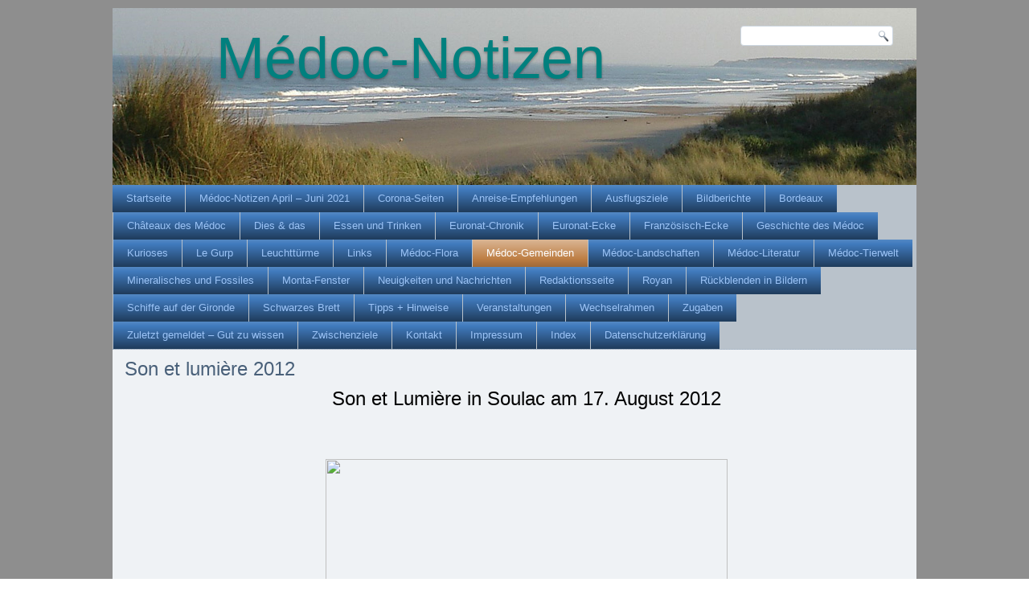

--- FILE ---
content_type: text/html; charset=UTF-8
request_url: https://medoc-notizen.eu/son-et-lumiere-2012
body_size: 27651
content:
<!DOCTYPE html>
<html lang="de-DE">
<head>
<meta charset="UTF-8" />
<!-- Created by Artisteer v4.3.0.60745 -->
<meta name="viewport" content="initial-scale = 1.0, maximum-scale = 1.0, user-scalable = no, width = device-width" />
<!--[if lt IE 9]><script src="/html5.js"></script><![endif]-->

<link rel="stylesheet" href="https://medoc-notizen.eu/wp-content/themes/medocnotizen-2/style.css" media="screen" />
<link rel="pingback" href="https://medoc-notizen.eu/xmlrpc.php" />
<title>Son et lumière 2012 &#8211; Médoc-Notizen</title>
<link rel='dns-prefetch' href='//s.w.org' />
<link rel="alternate" type="application/rss+xml" title="Médoc-Notizen &raquo; Feed" href="https://medoc-notizen.eu/feed" />
<link rel="alternate" type="text/calendar" title="Médoc-Notizen &raquo; iCal Feed" href="https://medoc-notizen.eu/events/?ical=1" />
		<script type="text/javascript">
			window._wpemojiSettings = {"baseUrl":"https:\/\/s.w.org\/images\/core\/emoji\/12.0.0-1\/72x72\/","ext":".png","svgUrl":"https:\/\/s.w.org\/images\/core\/emoji\/12.0.0-1\/svg\/","svgExt":".svg","source":{"concatemoji":"https:\/\/medoc-notizen.eu\/wp-includes\/js\/wp-emoji-release.min.js?ver=5.4"}};
			/*! This file is auto-generated */
			!function(e,a,t){var r,n,o,i,p=a.createElement("canvas"),s=p.getContext&&p.getContext("2d");function c(e,t){var a=String.fromCharCode;s.clearRect(0,0,p.width,p.height),s.fillText(a.apply(this,e),0,0);var r=p.toDataURL();return s.clearRect(0,0,p.width,p.height),s.fillText(a.apply(this,t),0,0),r===p.toDataURL()}function l(e){if(!s||!s.fillText)return!1;switch(s.textBaseline="top",s.font="600 32px Arial",e){case"flag":return!c([127987,65039,8205,9895,65039],[127987,65039,8203,9895,65039])&&(!c([55356,56826,55356,56819],[55356,56826,8203,55356,56819])&&!c([55356,57332,56128,56423,56128,56418,56128,56421,56128,56430,56128,56423,56128,56447],[55356,57332,8203,56128,56423,8203,56128,56418,8203,56128,56421,8203,56128,56430,8203,56128,56423,8203,56128,56447]));case"emoji":return!c([55357,56424,55356,57342,8205,55358,56605,8205,55357,56424,55356,57340],[55357,56424,55356,57342,8203,55358,56605,8203,55357,56424,55356,57340])}return!1}function d(e){var t=a.createElement("script");t.src=e,t.defer=t.type="text/javascript",a.getElementsByTagName("head")[0].appendChild(t)}for(i=Array("flag","emoji"),t.supports={everything:!0,everythingExceptFlag:!0},o=0;o<i.length;o++)t.supports[i[o]]=l(i[o]),t.supports.everything=t.supports.everything&&t.supports[i[o]],"flag"!==i[o]&&(t.supports.everythingExceptFlag=t.supports.everythingExceptFlag&&t.supports[i[o]]);t.supports.everythingExceptFlag=t.supports.everythingExceptFlag&&!t.supports.flag,t.DOMReady=!1,t.readyCallback=function(){t.DOMReady=!0},t.supports.everything||(n=function(){t.readyCallback()},a.addEventListener?(a.addEventListener("DOMContentLoaded",n,!1),e.addEventListener("load",n,!1)):(e.attachEvent("onload",n),a.attachEvent("onreadystatechange",function(){"complete"===a.readyState&&t.readyCallback()})),(r=t.source||{}).concatemoji?d(r.concatemoji):r.wpemoji&&r.twemoji&&(d(r.twemoji),d(r.wpemoji)))}(window,document,window._wpemojiSettings);
		</script>
		<style type="text/css">
img.wp-smiley,
img.emoji {
	display: inline !important;
	border: none !important;
	box-shadow: none !important;
	height: 1em !important;
	width: 1em !important;
	margin: 0 .07em !important;
	vertical-align: -0.1em !important;
	background: none !important;
	padding: 0 !important;
}
</style>
	<link rel='stylesheet' id='wp-block-library-css'  href='https://medoc-notizen.eu/wp-includes/css/dist/block-library/style.min.css?ver=5.4' type='text/css' media='all' />
<link rel='stylesheet' id='contact-form-7-css'  href='https://medoc-notizen.eu/wp-content/plugins/contact-form-7/includes/css/styles.css?ver=5.1.7' type='text/css' media='all' />
<link rel='stylesheet' id='jquery-lazyloadxt-spinner-css-css'  href='//medoc-notizen.eu/wp-content/plugins/a3-lazy-load/assets/css/jquery.lazyloadxt.spinner.css?ver=5.4' type='text/css' media='all' />
<!--[if lte IE 7]>
<link rel='stylesheet' id='style.ie7.css-css'  href='https://medoc-notizen.eu/wp-content/themes/medocnotizen-2/style.ie7.css?ver=5.4' type='text/css' media='screen' />
<![endif]-->
<link rel='stylesheet' id='style.responsive.css-css'  href='https://medoc-notizen.eu/wp-content/themes/medocnotizen-2/style.responsive.css?ver=5.4' type='text/css' media='all' />
<script type='text/javascript' src='https://medoc-notizen.eu/wp-content/mu-plugins/1and1-wordpress-assistant/js/cookies.js?ver=5.4'></script>
<script type='text/javascript' src='https://medoc-notizen.eu/wp-content/themes/medocnotizen-2/jquery.js?ver=5.4'></script>
<script type='text/javascript' src='https://medoc-notizen.eu/wp-content/themes/medocnotizen-2/jquery-migrate-1.1.1.js?ver=5.4'></script>
<script type='text/javascript' src='https://medoc-notizen.eu/wp-content/themes/medocnotizen-2/script.js?ver=5.4'></script>
<script type='text/javascript' src='https://medoc-notizen.eu/wp-content/themes/medocnotizen-2/script.responsive.js?ver=5.4'></script>
<link rel='https://api.w.org/' href='https://medoc-notizen.eu/wp-json/' />
<link rel="EditURI" type="application/rsd+xml" title="RSD" href="https://medoc-notizen.eu/xmlrpc.php?rsd" />
<link rel="wlwmanifest" type="application/wlwmanifest+xml" href="https://medoc-notizen.eu/wp-includes/wlwmanifest.xml" /> 
<link rel="canonical" href="https://medoc-notizen.eu/son-et-lumiere-2012" />
<link rel='shortlink' href='https://medoc-notizen.eu/?p=2568' />
<link rel="alternate" type="application/json+oembed" href="https://medoc-notizen.eu/wp-json/oembed/1.0/embed?url=https%3A%2F%2Fmedoc-notizen.eu%2Fson-et-lumiere-2012" />
<link rel="alternate" type="text/xml+oembed" href="https://medoc-notizen.eu/wp-json/oembed/1.0/embed?url=https%3A%2F%2Fmedoc-notizen.eu%2Fson-et-lumiere-2012&#038;format=xml" />
<!-- <meta name="NextGEN" version="3.3.0" /> -->
<meta name="tec-api-version" content="v1"><meta name="tec-api-origin" content="https://medoc-notizen.eu"><link rel="https://theeventscalendar.com/" href="https://medoc-notizen.eu/wp-json/tribe/events/v1/" /><style type="text/css" media="screen">input#akismet_privacy_check { float: left; margin: 7px 7px 7px 0; width: 13px; }</style>


<style type="text/css">.broken_link, a.broken_link {
	text-decoration: line-through;
}</style><link rel="icon" href="https://medoc-notizen.eu/wp-content/uploads/2015/11/cropped-Medoc-Notizen-Titelbild-neuIMG_0416-32x32.jpg" sizes="32x32" />
<link rel="icon" href="https://medoc-notizen.eu/wp-content/uploads/2015/11/cropped-Medoc-Notizen-Titelbild-neuIMG_0416-192x192.jpg" sizes="192x192" />
<link rel="apple-touch-icon" href="https://medoc-notizen.eu/wp-content/uploads/2015/11/cropped-Medoc-Notizen-Titelbild-neuIMG_0416-180x180.jpg" />
<meta name="msapplication-TileImage" content="https://medoc-notizen.eu/wp-content/uploads/2015/11/cropped-Medoc-Notizen-Titelbild-neuIMG_0416-270x270.jpg" />
<style id="yellow-pencil">
/*
	The following CSS codes are created by the YellowPencil plugin.
	https://yellowpencil.waspthemes.com/
*/
.entry-content p{font-size:16px;}
</style></head>
<body class="page-template-default page page-id-2568 modal-cacsp-open-no-backdrop non-logged-in tribe-no-js">

<div id="art-main">
    <div class="art-sheet clearfix">

<header class="art-header">

    <div class="art-shapes">
        
            </div>

		<div class="art-headline">
    <a href="https://medoc-notizen.eu/">Médoc-Notizen</a>
</div>




<div class="art-textblock art-object227400126">
    <form class="art-search" method="get" name="searchform" action="https://medoc-notizen.eu/">
	<input name="s" type="text" value="" />
	<input class="art-search-button" type="submit" value="Search" />
</form></div>
                
                    
</header>

<nav class="art-nav">
    
<ul class="art-hmenu menu-3">
	<li class="menu-item-339"><a title="Startseite" href="http://medoc-notizen.eu">Startseite</a>
	<ul>
		<li class="menu-item-3961"><a title="Bilder vom und zum Tage" href="https://medoc-notizen.eu/bilder-vom-und-zum-tage">Bilder vom und zum Tage</a>
		</li>
		<li class="menu-item-2301"><a title="Bild des Jahres" href="https://medoc-notizen.eu/bild-des-jahres">Bild des Jahres</a>
		</li>
		<li class="menu-item-2270"><a title="Bild des Monats" href="https://medoc-notizen.eu/bild-des-montas">Bild des Monats</a>
		</li>
		<li class="menu-item-2304"><a title="Bilderrätsel-Archiv" href="https://medoc-notizen.eu/bilderraetsel-archiv">Bilderrätsel-Archiv</a>
		<ul>
			<li class="menu-item-350"><a title="Willkommen bei den Médoc-Notizen" href="https://medoc-notizen.eu/">Willkommen bei den Médoc-Notizen</a>
			</li>
		</ul>
		</li>
		<li class="menu-item-1785"><a title="Bildgeschichten" href="https://medoc-notizen.eu/freunde-euronats-2016-cie-ige">Bildgeschichten</a>
		</li>
		<li class="menu-item-429"><a title="Médoc-Notizen" href="https://medoc-notizen.eu/medoc-notizen-august-2017">Médoc-Notizen</a>
		</li>
	</ul>
	</li>
	<li class="menu-item-20964"><a title="Médoc-Notizen April – Juni 2021" href="https://medoc-notizen.eu/medoc-notizen-april-juni-2021">Médoc-Notizen April – Juni 2021</a>
	<ul>
		<li class="menu-item-19844"><a title="Médoc-Notizen Jan. – März 2021" href="https://medoc-notizen.eu/medoc-notizen-jan-maerz-2021">Médoc-Notizen Jan. – März 2021</a>
		</li>
		<li class="menu-item-18964"><a title="Médoc-Notizen Oktober – Dezember 2020" href="https://medoc-notizen.eu/medoc-notizen-oktober-dezember-2020">Médoc-Notizen Oktober – Dezember 2020</a>
		</li>
		<li class="menu-item-18037"><a title="Médoc-Notizen Juli – September 2020" href="https://medoc-notizen.eu/medoc-notizen-juli-september-2020">Médoc-Notizen Juli – September 2020</a>
		<ul>
			<li class="menu-item-16793"><a title="Médoc-Notizen April-Juni 2020" href="https://medoc-notizen.eu/medoc-notizen-april-juni-2020">Médoc-Notizen April-Juni 2020</a>
			</li>
			<li class="menu-item-15781"><a title="Médoc-Notizen Jan. – März 2020" href="https://medoc-notizen.eu/medoc-notizen-jan-maerz-2020">Médoc-Notizen Jan. – März 2020</a>
			</li>
			<li class="menu-item-14880"><a title="Médoc-Notizen Okt. – Dez. 2019" href="https://medoc-notizen.eu/medoc-notizen-okt-dez-2019">Médoc-Notizen Okt. – Dez. 2019</a>
			</li>
			<li class="menu-item-13817"><a title="Médoc-Notizen Juli – Sept. 2019" href="https://medoc-notizen.eu/medoc-notizen-juli-sept-2019">Médoc-Notizen Juli – Sept. 2019</a>
			</li>
			<li class="menu-item-12539"><a title="Médoc-Notizen April – Juni 2019" href="https://medoc-notizen.eu/medoc-notizen-april-juni-2019">Médoc-Notizen April – Juni 2019</a>
			</li>
			<li class="menu-item-10959"><a title="Médoc-Notizen Jan. – März 2019" href="https://medoc-notizen.eu/medoc-notizen-jan-maerz-2019">Médoc-Notizen Jan. – März 2019</a>
			<ul>
				<li class="menu-item-11945"><a title="Médoc-Notizen: Archiv 2007 – 2014" href="https://medoc-notizen.eu/medoc-notizen-archiv-2007-2014">Médoc-Notizen: Archiv 2007 – 2014</a>
				</li>
			</ul>
			</li>
			<li class="menu-item-12239"><a title="Médoc-Notizen Archiv 2015 – 2018" href="https://medoc-notizen.eu/medoc-notizen-archiv-2015-2018">Médoc-Notizen Archiv 2015 – 2018</a>
			<ul>
				<li class="menu-item-9823"><a title="Médoc-Notizen Okt. – Dez. 2018" href="https://medoc-notizen.eu/medoc-notizen-okt-dez-2018">Médoc-Notizen Okt. – Dez. 2018</a>
				</li>
				<li class="menu-item-8658"><a title="Medoc-Notizen Juli – Sept. 2018" href="https://medoc-notizen.eu/medoc-notizen-juli-sept-2018">Medoc-Notizen Juli – Sept. 2018</a>
				</li>
				<li class="menu-item-7387"><a title="Médoc-Notizen April- Juni 2018" href="https://medoc-notizen.eu/medoc-notizen-april-juni-2018">Médoc-Notizen April- Juni 2018</a>
				</li>
				<li class="menu-item-7377"><a title="Medoc-Notizen Jan. – Mrz 2018" href="https://medoc-notizen.eu/medoc-notizen-jan-mrz-2018">Medoc-Notizen Jan. – Mrz 2018</a>
				</li>
				<li class="menu-item-6120"><a title="Médoc-Notizen Okt. – Dez. 2017" href="https://medoc-notizen.eu/medoc-notizen-okt-dez-2017">Médoc-Notizen Okt. – Dez. 2017</a>
				</li>
				<li class="menu-item-5443"><a title="Médoc-Notizen Juli – Sept. 2017" href="https://medoc-notizen.eu/medoc-notizen-juli-sept-2017">Médoc-Notizen Juli – Sept. 2017</a>
				</li>
				<li class="menu-item-2327"><a title="Médoc-Notizen April – Juni 2017" href="https://medoc-notizen.eu/2324-2">Médoc-Notizen April – Juni 2017</a>
				</li>
				<li class="menu-item-2361"><a title="Médoc-Notizen Jan. – März 2017" href="https://medoc-notizen.eu/2359-2">Médoc-Notizen Jan. – März 2017</a>
				</li>
				<li class="menu-item-4657"><a title="Médoc-Notizen Okt. – Dez. 2016" href="https://medoc-notizen.eu/medoc-notizen-iv-2016">Médoc-Notizen Okt. – Dez. 2016</a>
				</li>
				<li class="menu-item-4662"><a title="Médoc-Notizen Juli – Sept. 2016" href="https://medoc-notizen.eu/medoc-notizen-2016iii">Médoc-Notizen Juli – Sept. 2016</a>
				</li>
				<li class="menu-item-4666"><a title="Médoc-Notizen April – Juni 2016" href="https://medoc-notizen.eu/medoc-notizen-2016ii">Médoc-Notizen April – Juni 2016</a>
				</li>
				<li class="menu-item-4672"><a title="Médoc-Notizen Jan. – März 2016" href="https://medoc-notizen.eu/medoc-notizen-i-2016">Médoc-Notizen Jan. – März 2016</a>
				</li>
				<li class="menu-item-5595"><a title="Médoc-Notizen Okt. – Dez. 2015" href="https://medoc-notizen.eu/medoc-notizen-okt-dez-2015">Médoc-Notizen Okt. – Dez. 2015</a>
				</li>
				<li class="menu-item-5599"><a title="Médoc- Notizen Juli – Sept. 2015" href="https://medoc-notizen.eu/medoc-notizen-juli-sept-2015">Médoc- Notizen Juli – Sept. 2015</a>
				</li>
				<li class="menu-item-5603"><a title="Médoc-Notizen April- Juni 2015" href="https://medoc-notizen.eu/medoc-notizen-april-juni-2015">Médoc-Notizen April- Juni 2015</a>
				</li>
				<li class="menu-item-5607"><a title="Médoc – Notizen Jan. – April 2015" href="https://medoc-notizen.eu/medoc-notizen-jan-april-2015">Médoc – Notizen Jan. – April 2015</a>
				</li>
			</ul>
			</li>
			<li class="menu-item-12148"><a title="Médoc-Notizen 2014/IV" href="https://medoc-notizen.eu/medoc-notizen-2014-iv">Médoc-Notizen 2014/IV</a>
			<ul>
				<li class="menu-item-12144"><a title="Médoc-Notizen 2014/III" href="https://medoc-notizen.eu/medoc-notizen-2014-iii">Médoc-Notizen 2014/III</a>
				</li>
				<li class="menu-item-12139"><a title="Médoc-Notizen 2014/II" href="https://medoc-notizen.eu/medoc-notizen-2014-ii">Médoc-Notizen 2014/II</a>
				</li>
				<li class="menu-item-12135"><a title="Médoc-Notizen 2014/I" href="https://medoc-notizen.eu/medoc-notizen-2014-i">Médoc-Notizen 2014/I</a>
				</li>
				<li class="menu-item-12230"><a title="Médoc-Notizen 2013/IV" href="https://medoc-notizen.eu/medoc-notizen-2013-iv">Médoc-Notizen 2013/IV</a>
				</li>
				<li class="menu-item-12226"><a title="Médoc-Notizen 2013/III" href="https://medoc-notizen.eu/medoc-notizen-2013-iii">Médoc-Notizen 2013/III</a>
				</li>
				<li class="menu-item-12222"><a title="Médoc-Notizen 2013/II" href="https://medoc-notizen.eu/medoc-notizen-2013-ii">Médoc-Notizen 2013/II</a>
				</li>
				<li class="menu-item-12218"><a title="Médoc-Notizen 2013/I" href="https://medoc-notizen.eu/medoc-notizen-2103-i">Médoc-Notizen 2013/I</a>
				</li>
				<li class="menu-item-12212"><a title="Médoc-Notizen 2012/III" href="https://medoc-notizen.eu/medoc-notizen-2012-iii">Médoc-Notizen 2012/III</a>
				</li>
				<li class="menu-item-12208"><a title="Médoc-Notizen 2012/II" href="https://medoc-notizen.eu/medoc-notizen-2012-ii">Médoc-Notizen 2012/II</a>
				</li>
				<li class="menu-item-12204"><a title="Médoc-Notizen 2012/I" href="https://medoc-notizen.eu/medoc-notizen-2012-i">Médoc-Notizen 2012/I</a>
				</li>
				<li class="menu-item-12200"><a title="Médoc-Notizen 2011/II" href="https://medoc-notizen.eu/medoc-notizen-2011-ii">Médoc-Notizen 2011/II</a>
				</li>
				<li class="menu-item-12194"><a title="Médoc-Notizen 2011/I" href="https://medoc-notizen.eu/medoc-notizen-2011-i">Médoc-Notizen 2011/I</a>
				</li>
				<li class="menu-item-12190"><a title="Médoc-Notizen 2010/III" href="https://medoc-notizen.eu/medoc-notizen-2010-iii">Médoc-Notizen 2010/III</a>
				</li>
				<li class="menu-item-12186"><a title="Médoc-Notizen 2010/II" href="https://medoc-notizen.eu/medoc-notizen-2010-ii">Médoc-Notizen 2010/II</a>
				</li>
				<li class="menu-item-12165"><a title="Médoc-Notizen 2010/I" href="https://medoc-notizen.eu/medoc-notizen-2010-i">Médoc-Notizen 2010/I</a>
				</li>
				<li class="menu-item-12160"><a title="Médoc-Notizen 2009/III" href="https://medoc-notizen.eu/medoc-notizen-2009-iii">Médoc-Notizen 2009/III</a>
				</li>
				<li class="menu-item-12156"><a title="Médoc-Notizen 2009/II" href="https://medoc-notizen.eu/medoc-notizen-2009-ii">Médoc-Notizen 2009/II</a>
				</li>
				<li class="menu-item-12152"><a title="Médoc-Notizen 2009/I" href="https://medoc-notizen.eu/medoc-notizen-2009-i">Médoc-Notizen 2009/I</a>
				</li>
				<li class="menu-item-11959"><a title="Médoc-Notizen 2008" href="https://medoc-notizen.eu/medoc-notizen-2008">Médoc-Notizen 2008</a>
				</li>
				<li class="menu-item-11951"><a title="Médoc-Notizen 2007" href="https://medoc-notizen.eu/medoc-notizen-2007">Médoc-Notizen 2007</a>
				</li>
			</ul>
			</li>
		</ul>
		</li>
	</ul>
	</li>
	<li class="menu-item-20749"><a title="Corona-Seiten" href="https://medoc-notizen.eu/corona-seiten">Corona-Seiten</a>
	<ul>
		<li class="menu-item-16614"><a title="Coronavirus – Allgemeines" href="https://medoc-notizen.eu/coronavirus-allgemeines">Coronavirus – Allgemeines</a>
		</li>
		<li class="menu-item-20758"><a title="Coronavirus: -Schutzimpfungen u. Tests" href="https://medoc-notizen.eu/coronaviurus-schutzimpfungen">Coronavirus: -Schutzimpfungen u. Tests</a>
		</li>
		<li class="menu-item-20762"><a title="Ein- und Ausreise" href="https://medoc-notizen.eu/ein-und-ausreise">Ein- und Ausreise</a>
		</li>
		<li class="menu-item-20766"><a title="Coronavirus-Bestimmungen in Frankreich" href="https://medoc-notizen.eu/coronavirus-bestimmungen-in-frankreich">Coronavirus-Bestimmungen in Frankreich</a>
		</li>
		<li class="menu-item-19034"><a title="Coronavirus-Zahlen" href="https://medoc-notizen.eu/coronavirus-zahlen">Coronavirus-Zahlen</a>
		</li>
	</ul>
	</li>
	<li class="menu-item-832"><a title="Anreise-Empfehlungen" href="https://medoc-notizen.eu/anreise-empfehlungen">Anreise-Empfehlungen</a>
	<ul>
		<li class="menu-item-8748"><a title="Fähre Le Verdon – Royan" href="https://medoc-notizen.eu/faehre">Fähre Le Verdon – Royan</a>
		</li>
		<li class="menu-item-4678"><a title="Anreise mit dem Flugzeug" href="https://medoc-notizen.eu/anreise-mit-dem-flugzeug">Anreise mit dem Flugzeug</a>
		</li>
		<li class="menu-item-1331"><a title="Anreise „Südroute“" href="https://medoc-notizen.eu/anreise-suedroute">Anreise „Südroute“</a>
		</li>
		<li class="menu-item-1320"><a title="Strassenverkehr, Autobahnen etc." href="https://medoc-notizen.eu/strassenverkehr">Strassenverkehr, Autobahnen etc.</a>
		</li>
		<li class="menu-item-1315"><a title="Anreise mit Wohnmobil" href="https://medoc-notizen.eu/anreise-mit-wohnmobil">Anreise mit Wohnmobil</a>
		</li>
		<li class="menu-item-901"><a title="Anreise mit der Bahn" href="https://medoc-notizen.eu/anreise-mit-der-bahn">Anreise mit der Bahn</a>
		</li>
		<li class="menu-item-908"><a title="Elektrisch unterwegs" href="https://medoc-notizen.eu/elektrisch-unterwegs">Elektrisch unterwegs</a>
		</li>
		<li class="menu-item-862"><a title="Anreise mit Bus" href="https://medoc-notizen.eu/anreise-mit-bus">Anreise mit Bus</a>
		</li>
		<li class="menu-item-1338"><a title="Anreise „Nordroute“" href="https://medoc-notizen.eu/anreise-nordroute">Anreise „Nordroute“</a>
		</li>
	</ul>
	</li>
	<li class="menu-item-1343"><a title="Ausflugsziele" href="https://medoc-notizen.eu/ausflugsziele">Ausflugsziele</a>
	<ul>
		<li class="menu-item-19932"><a title="Die „Piscines“" href="https://medoc-notizen.eu/die-piscines">Die „Piscines“</a>
		</li>
		<li class="menu-item-18466"><a title="Coopérative Uni-Médoc, Gaillan" href="https://medoc-notizen.eu/cooperative-uni-medoc-gaillan">Coopérative Uni-Médoc, Gaillan</a>
		</li>
		<li class="menu-item-16177"><a title="Grotte Lascaux 4" href="https://medoc-notizen.eu/grotte-lascaux-4">Grotte Lascaux 4</a>
		</li>
		<li class="menu-item-11796"><a title="Villa von Montcaret" href="https://medoc-notizen.eu/villa-von-montcaret">Villa von Montcaret</a>
		</li>
		<li class="menu-item-9835"><a title="Abtei La Sauve Majeure" href="https://medoc-notizen.eu/abtei-la-sauve-majeure">Abtei La Sauve Majeure</a>
		</li>
		<li class="menu-item-8416"><a title="Lagune de Contaut" href="https://medoc-notizen.eu/lagune-de-contaut">Lagune de Contaut</a>
		</li>
		<li class="menu-item-6645"><a title="Grange du patrimoine Montalivet" href="https://medoc-notizen.eu/grange-du-patrimoine">Grange du patrimoine Montalivet</a>
		</li>
		<li class="menu-item-5345"><a title="Automatenmuseum Vertheuil" href="https://medoc-notizen.eu/automatenmuseum-vertheuil">Automatenmuseum Vertheuil</a>
		</li>
		<li class="menu-item-4888"><a title="Museum Bordeaux" href="https://medoc-notizen.eu/museum-bordeaux">Museum Bordeaux</a>
		</li>
		<li class="menu-item-2335"><a title="Festung Blanquefort" href="https://medoc-notizen.eu/2333-2">Festung Blanquefort</a>
		</li>
		<li class="menu-item-2825"><a title="Mascaret I" href="https://medoc-notizen.eu/mascaret-i">Mascaret I</a>
		</li>
		<li class="menu-item-2841"><a title="Animaliaparc Naujac" href="https://medoc-notizen.eu/animaliaparc-naujac">Animaliaparc Naujac</a>
		</li>
		<li class="menu-item-2845"><a title="Airbus Toulouse" href="https://medoc-notizen.eu/airbus-toulouse">Airbus Toulouse</a>
		</li>
		<li class="menu-item-2793"><a title="Petit train" href="https://medoc-notizen.eu/petit-train">Petit train</a>
		</li>
		<li class="menu-item-2837"><a title="Brücken von Cubzac" href="https://medoc-notizen.eu/bruecken-von-cubzac">Brücken von Cubzac</a>
		</li>
		<li class="menu-item-2780"><a title="Talmont" href="https://medoc-notizen.eu/talmont">Talmont</a>
		</li>
		<li class="menu-item-2813"><a title="Meschers-sur-Gironde" href="https://medoc-notizen.eu/meschers-sur-gironde">Meschers-sur-Gironde</a>
		</li>
		<li class="menu-item-2849"><a title="Patiras, Insel" href="https://medoc-notizen.eu/patiras-insel">Patiras, Insel</a>
		</li>
		<li class="menu-item-2801"><a title="Villa Plassac" href="https://medoc-notizen.eu/villa-plassac">Villa Plassac</a>
		</li>
		<li class="menu-item-2805"><a title="Mit dem Rad nach St. Vivien" href="https://medoc-notizen.eu/mit-dem-rad-nach-st-vivien">Mit dem Rad nach St. Vivien</a>
		</li>
		<li class="menu-item-2925"><a title="Kajak-Tour" href="https://medoc-notizen.eu/kajak-tour">Kajak-Tour</a>
		</li>
		<li class="menu-item-2929"><a title="Abendmarkt Vensac" href="https://medoc-notizen.eu/abendmarkt-vensac">Abendmarkt Vensac</a>
		</li>
		<li class="menu-item-2821"><a title="Blanquefort, Festung" href="https://medoc-notizen.eu/blanquefort-festung">Blanquefort, Festung</a>
		</li>
		<li class="menu-item-2789"><a title="Vogelpark Le Teich" href="https://medoc-notizen.eu/vogelpark-le-teich">Vogelpark Le Teich</a>
		</li>
		<li class="menu-item-2833"><a title="Ermitage Saint Martial" href="https://medoc-notizen.eu/ermitage-saint-martial">Ermitage Saint Martial</a>
		</li>
		<li class="menu-item-2785"><a title="Bunker Les Arros" href="https://medoc-notizen.eu/bunker-les-arros">Bunker Les Arros</a>
		</li>
		<li class="menu-item-2884"><a title="Düne von Pyla" href="https://medoc-notizen.eu/duene-von-pyla">Düne von Pyla</a>
		</li>
		<li class="menu-item-2545"><a title="Grotte Pair-non-Pair" href="https://medoc-notizen.eu/grotte-pair-non-pair">Grotte Pair-non-Pair</a>
		</li>
		<li class="menu-item-2809"><a title="Girondetour" href="https://medoc-notizen.eu/girondetour">Girondetour</a>
		</li>
		<li class="menu-item-2747"><a title="Museum Soulac" href="https://medoc-notizen.eu/museum-soulac">Museum Soulac</a>
		</li>
		<li class="menu-item-2817"><a title="Mortagne-sur-Gironde" href="https://medoc-notizen.eu/mortagne-sur-gironde">Mortagne-sur-Gironde</a>
		</li>
		<li class="menu-item-2776"><a title="Kirche Gaillan" href="https://medoc-notizen.eu/kirche-gaillan">Kirche Gaillan</a>
		</li>
		<li class="menu-item-2768"><a title="Tour de Bessan" href="https://medoc-notizen.eu/tour-de-bessan">Tour de Bessan</a>
		</li>
		<li class="menu-item-2764"><a title="Port de St.Vivien" href="https://medoc-notizen.eu/port-de-st-vivien">Port de St.Vivien</a>
		</li>
		<li class="menu-item-2540"><a title="Radtour" href="https://medoc-notizen.eu/radtour">Radtour</a>
		</li>
		<li class="menu-item-2772"><a title="Wasserflugzeug-Museum" href="https://medoc-notizen.eu/wasserflugzeug-museum">Wasserflugzeug-Museum</a>
		</li>
		<li class="menu-item-2756"><a title="Cap Ferret" href="https://medoc-notizen.eu/cap-ferret">Cap Ferret</a>
		</li>
		<li class="menu-item-2890"><a title="Saint Émilion" href="https://medoc-notizen.eu/saint-emilion">Saint Émilion</a>
		</li>
		<li class="menu-item-2561"><a title="Leuchtturm von Cordouan" href="https://medoc-notizen.eu/leuchtturm-von-cordouan">Leuchtturm von Cordouan</a>
		</li>
		<li class="menu-item-2760"><a title="Saint Vivien" href="https://medoc-notizen.eu/saint-vivien-2">Saint Vivien</a>
		</li>
		<li class="menu-item-2742"><a title="Festungsriegel" href="https://medoc-notizen.eu/festungsriegel">Festungsriegel</a>
		</li>
		<li class="menu-item-2278"><a title="Grand Théâtre Bordeaux" href="https://medoc-notizen.eu/grand-theatre">Grand Théâtre Bordeaux</a>
		</li>
		<li class="menu-item-2417"><a title="Vertheuil" href="https://medoc-notizen.eu/vertheuil">Vertheuil</a>
		</li>
		<li class="menu-item-2752"><a title="Windmühle Vensac" href="https://medoc-notizen.eu/windmuehle-vensac">Windmühle Vensac</a>
		</li>
		<li class="menu-item-1387"><a title="Bernos-Benon" href="https://medoc-notizen.eu/bernos-benon">Bernos-Benon</a>
		</li>
		<li class="menu-item-2829"><a title="Mascaret II" href="https://medoc-notizen.eu/mascaret-ii">Mascaret II</a>
		</li>
		<li class="menu-item-2468"><a title="Brion" href="https://medoc-notizen.eu/brion">Brion</a>
		</li>
		<li class="menu-item-2483"><a title="Begadan, Kirche" href="https://medoc-notizen.eu/kirche-begadan">Begadan, Kirche</a>
		</li>
		<li class="menu-item-1091"><a title="Tour de l’Honneur" href="https://medoc-notizen.eu/tour-de-lhonneur">Tour de l’Honneur</a>
		</li>
		<li class="menu-item-2421"><a title="Naturschutzgebiet Cousseau" href="https://medoc-notizen.eu/naturschutzgebiet-cousseau">Naturschutzgebiet Cousseau</a>
		</li>
	</ul>
	</li>
	<li class="menu-item-1351"><a title="Bildberichte" href="https://medoc-notizen.eu/bildberichte">Bildberichte</a>
	<ul>
		<li class="menu-item-21826"><a title="Ordensverleihung in Les Arros" href="https://medoc-notizen.eu/ordensverleihung-in-les-arros">Ordensverleihung in Les Arros</a>
		</li>
		<li class="menu-item-20046"><a title="Oradour-sur-Glane" href="https://medoc-notizen.eu/oradour-sur-glane">Oradour-sur-Glane</a>
		</li>
		<li class="menu-item-17527"><a title="Wracks vor der Girondemündung" href="https://medoc-notizen.eu/wracks-vor-der-girondemuendung">Wracks vor der Girondemündung</a>
		</li>
		<li class="menu-item-14302"><a title="Patrouille de France 2019" href="https://medoc-notizen.eu/patrouille-de-france-2019">Patrouille de France 2019</a>
		</li>
		<li class="menu-item-14631"><a title="Médoc-Marathon 2019" href="https://medoc-notizen.eu/medoc-marathon-2019">Médoc-Marathon 2019</a>
		</li>
		<li class="menu-item-3134"><a title="Show Bike Monta 2019" href="https://medoc-notizen.eu/showbike-2019-montalivet">Show Bike Monta 2019</a>
		</li>
		<li class="menu-item-11611"><a title="Deutsch-französischer Tag 2019" href="https://medoc-notizen.eu/deutsch-franzoesischer-tag-2019">Deutsch-französischer Tag 2019</a>
		</li>
		<li class="menu-item-9542"><a title="Médoc-Marathon 2018" href="https://medoc-notizen.eu/medoc-marathon-2018">Médoc-Marathon 2018</a>
		</li>
		<li class="menu-item-9192"><a title="Nuit des carrelets 2018" href="https://medoc-notizen.eu/nuit-des-carrelets-2018">Nuit des carrelets 2018</a>
		</li>
		<li class="menu-item-8556"><a title="Feuerwerk Grayan 14-07-2018" href="https://medoc-notizen.eu/feuerwerk-grayan-14-07-2018">Feuerwerk Grayan 14-07-2018</a>
		</li>
		<li class="menu-item-8038"><a title="Großsegler auf der Gironde 2018" href="https://medoc-notizen.eu/grosssegler-auf-der-gironde-2018">Großsegler auf der Gironde 2018</a>
		</li>
		<li class="menu-item-8011"><a title="Bordeaux fête le vin 2018" href="https://medoc-notizen.eu/bordeaux-fete-le-vin-2018">Bordeaux fête le vin 2018</a>
		</li>
		<li class="menu-item-7975"><a title="Base jump" href="https://medoc-notizen.eu/base-jump">Base jump</a>
		</li>
		<li class="menu-item-7869"><a title="Biscarosse Hydravions 2018" href="https://medoc-notizen.eu/biscarosse-hydravions-2018">Biscarosse Hydravions 2018</a>
		</li>
		<li class="menu-item-7796"><a title="Soulac 1900 / 2018" href="https://medoc-notizen.eu/soulac-1900-2018">Soulac 1900 / 2018</a>
		</li>
		<li class="menu-item-7742"><a title="Historischer Zug 2018" href="https://medoc-notizen.eu/historischer-zug-2018">Historischer Zug 2018</a>
		</li>
		<li class="menu-item-5840"><a title="Gurp TT 2018" href="https://medoc-notizen.eu/gurp-tt-2018">Gurp TT 2018</a>
		</li>
		<li class="menu-item-5179"><a title="Rafale im Kunstflugmodus" href="https://medoc-notizen.eu/rafale-im-kunstflugmodus">Rafale im Kunstflugmodus</a>
		</li>
		<li class="menu-item-4042"><a title="Patrouille de France 2017" href="https://medoc-notizen.eu/patrouille-de-france-2017">Patrouille de France 2017</a>
		</li>
		<li class="menu-item-3230"><a title="Médoc-Marathon 2017" href="https://medoc-notizen.eu/medoc-marathon-2017">Médoc-Marathon 2017</a>
		</li>
		<li class="menu-item-2247"><a title="Falknerei 2016" href="https://medoc-notizen.eu/falknerei-2016">Falknerei 2016</a>
		</li>
		<li class="menu-item-2227"><a title="Uni-Médoc: Son et lumière" href="https://medoc-notizen.eu/uni-medoc-son-et-lumiere">Uni-Médoc: Son et lumière</a>
		</li>
		<li class="menu-item-2295"><a title="Wasserflugzeugtreffen" href="https://medoc-notizen.eu/wasserflugzeugtreffen">Wasserflugzeugtreffen</a>
		</li>
		<li class="menu-item-2288"><a title="Airbus A 380 – Transport auf der Gironde" href="https://medoc-notizen.eu/airbus-a-380">Airbus A 380 – Transport auf der Gironde</a>
		</li>
		<li class="menu-item-2292"><a title="Airbus-Verladung II" href="https://medoc-notizen.eu/airbus-verladung-ii">Airbus-Verladung II</a>
		</li>
		<li class="menu-item-2479"><a title="Kunstflug in Pauillac" href="https://medoc-notizen.eu/kunstflug-in-pauillac">Kunstflug in Pauillac</a>
		</li>
		<li class="menu-item-8816"><a title="Mondfinsternis 2015" href="https://medoc-notizen.eu/8814-2">Mondfinsternis 2015</a>
		</li>
		<li class="menu-item-3947"><a title="Löschflugzeuge" href="https://medoc-notizen.eu/loeschflugzeuge">Löschflugzeuge</a>
		</li>
		<li class="menu-item-3950"><a title="Frankton-Memorial" href="https://medoc-notizen.eu/frankton-memorial">Frankton-Memorial</a>
		</li>
		<li class="menu-item-3931"><a title="Patrouille de France 2011" href="https://medoc-notizen.eu/patrouille-de-france-2011">Patrouille de France 2011</a>
		</li>
		<li class="menu-item-3926"><a title="Rettungsübung" href="https://medoc-notizen.eu/rettungsuebung">Rettungsübung</a>
		</li>
		<li class="menu-item-1775"><a title="Leuchtturm-Nacht" href="https://medoc-notizen.eu/leuchtturm-nacht">Leuchtturm-Nacht</a>
		</li>
		<li class="menu-item-1779"><a title="Parouille de France 2016" href="https://medoc-notizen.eu/parouille-de-france-2016">Parouille de France 2016</a>
		</li>
		<li class="menu-item-3916"><a title="Le Signal: Son et Lumière" href="https://medoc-notizen.eu/le-signal-son-et-lumiere">Le Signal: Son et Lumière</a>
		</li>
		<li class="menu-item-3922"><a title="Petit Train" href="https://medoc-notizen.eu/petit-train-2">Petit Train</a>
		</li>
	</ul>
	</li>
	<li class="menu-item-1356"><a title="Bordeaux" href="https://medoc-notizen.eu/bordeaux-2">Bordeaux</a>
	<ul>
		<li class="menu-item-1383"><a title="Anreise nach Bordeaux" href="https://medoc-notizen.eu/bordeaux-2/tram-nach-bordeaux">Anreise nach Bordeaux</a>
		</li>
		<li class="menu-item-12094"><a title="Bassins à flot" href="https://medoc-notizen.eu/bassins-a-flot">Bassins à flot</a>
		</li>
		<li class="menu-item-1467"><a title="Stadtrundgang" href="https://medoc-notizen.eu/stadtrundgang">Stadtrundgang</a>
		</li>
		<li class="menu-item-1363"><a title="Miroir d&#039;eau" href="https://medoc-notizen.eu/bordeaux-2/miroir-deau">Miroir d&#8217;eau</a>
		</li>
		<li class="menu-item-1367"><a title="Nasse Seite" href="https://medoc-notizen.eu/nasse-seite">Nasse Seite</a>
		</li>
		<li class="menu-item-1377"><a title="Strom für die Tram" href="https://medoc-notizen.eu/1374-2">Strom für die Tram</a>
		</li>
		<li class="menu-item-1373"><a title="Camping Bordeaux" href="https://medoc-notizen.eu/camping-bordeaux">Camping Bordeaux</a>
		</li>
		<li class="menu-item-1405"><a title="Ausgrabungen" href="https://medoc-notizen.eu/ausgrabungen">Ausgrabungen</a>
		</li>
		<li class="menu-item-1411"><a title="Palais Gallien" href="https://medoc-notizen.eu/palais-gallien">Palais Gallien</a>
		</li>
		<li class="menu-item-1485"><a title="Oper Bordeaux" href="https://medoc-notizen.eu/bordeaux-2/oper-bordeaux">Oper Bordeaux</a>
		</li>
		<li class="menu-item-1416"><a title="Denkmal der Girondisten" href="https://medoc-notizen.eu/1413-2">Denkmal der Girondisten</a>
		</li>
		<li class="menu-item-1488"><a title="Der Hafen" href="https://medoc-notizen.eu/der-hafen">Der Hafen</a>
		</li>
		<li class="menu-item-1442"><a title="Schwebefähre" href="https://medoc-notizen.eu/schwebefaehre">Schwebefähre</a>
		</li>
		<li class="menu-item-1423"><a title="Flugzeug-Gala" href="https://medoc-notizen.eu/flugzeug-gala">Flugzeug-Gala</a>
		</li>
		<li class="menu-item-1480"><a title="Königsportal" href="https://medoc-notizen.eu/bordeaux-2/koenigsportal">Königsportal</a>
		</li>
		<li class="menu-item-1429"><a title="Pont Chaban-Delmas" href="https://medoc-notizen.eu/bordeaux-2/pont-chaban-delmas">Pont Chaban-Delmas</a>
		</li>
		<li class="menu-item-1435"><a title="Pont d’Aquitaine" href="https://medoc-notizen.eu/pont-daquitaine">Pont d’Aquitaine</a>
		</li>
		<li class="menu-item-1447"><a title="U-Boot-Bunker" href="https://medoc-notizen.eu/u-boot-bunker">U-Boot-Bunker</a>
		</li>
		<li class="menu-item-1451"><a title="Maßarbeit" href="https://medoc-notizen.eu/massarbeit">Maßarbeit</a>
		</li>
		<li class="menu-item-1455"><a title="Fahrradverleih" href="https://medoc-notizen.eu/fahrradverleih">Fahrradverleih</a>
		</li>
		<li class="menu-item-4725"><a title="Pont de pierre" href="https://medoc-notizen.eu/pont-de-pierre">Pont de pierre</a>
		</li>
		<li class="menu-item-1459"><a title="Rive droite" href="https://medoc-notizen.eu/rive-droite">Rive droite</a>
		</li>
		<li class="menu-item-1472"><a title="Bordeaux von oben" href="https://medoc-notizen.eu/bordeaux-2/bordeaux-von-oben">Bordeaux von oben</a>
		</li>
	</ul>
	</li>
	<li class="menu-item-2934"><a title="Châteaux des Médoc" href="https://medoc-notizen.eu/chateaux-des-medoc">Châteaux des Médoc</a>
	<ul>
		<li class="menu-item-2938"><a title="Château Lafite Rothschild" href="https://medoc-notizen.eu/chateau-lafite-rothschild">Château Lafite Rothschild</a>
		</li>
		<li class="menu-item-2942"><a title="Château Lamarque" href="https://medoc-notizen.eu/chateau-lamarque">Château Lamarque</a>
		</li>
		<li class="menu-item-10642"><a title="Château La Tour" href="https://medoc-notizen.eu/chateau-la-tour">Château La Tour</a>
		</li>
		<li class="menu-item-2946"><a title="Château Pichon Longueville" href="https://medoc-notizen.eu/chateau-pichon-longueville">Château Pichon Longueville</a>
		</li>
		<li class="menu-item-2950"><a title="Château Pichon-Longueville Comtesse de Lalande" href="https://medoc-notizen.eu/chateau-pichon-longueville-comtesse-de-lalande">Château Pichon-Longueville Comtesse de Lalande</a>
		</li>
		<li class="menu-item-2954"><a title="Château Beychevelle" href="https://medoc-notizen.eu/chateau-beychevelle">Château Beychevelle</a>
		</li>
		<li class="menu-item-2958"><a title="Château Cos d’Estournel" href="https://medoc-notizen.eu/chateau-cos-destournel">Château Cos d’Estournel</a>
		</li>
		<li class="menu-item-2962"><a title="Château Loudenne" href="https://medoc-notizen.eu/chateau-loudenne">Château Loudenne</a>
		</li>
		<li class="menu-item-2966"><a title="Château Tronquoy Lalande" href="https://medoc-notizen.eu/chateau-tronquoy-lalande">Château Tronquoy Lalande</a>
		</li>
		<li class="menu-item-2972"><a title="Château la Tour de By" href="https://medoc-notizen.eu/chateau-la-tour-de-by">Château la Tour de By</a>
		</li>
		<li class="menu-item-2976"><a title="Château Vieux Landon" href="https://medoc-notizen.eu/chateau-vieux-landon">Château Vieux Landon</a>
		</li>
	</ul>
	</li>
	<li class="menu-item-574"><a title="Dies &#038; das" href="https://medoc-notizen.eu/dies-das">Dies &#038; das</a>
	<ul>
		<li class="menu-item-623"><a title="Wussten Sie schon?" href="https://medoc-notizen.eu/wussten-sie-schon">Wussten Sie schon?</a>
		<ul>
			<li class="menu-item-9481"><a title="Wussten Sie schon II" href="https://medoc-notizen.eu/wussten-sie-schon-ii">Wussten Sie schon II</a>
			</li>
			<li class="menu-item-9477"><a title="Wusssten Sie schon III" href="https://medoc-notizen.eu/wusssten-sie-schon-iii">Wusssten Sie schon III</a>
			</li>
		</ul>
		</li>
		<li class="menu-item-2461"><a title="Père Noël – der Weihnachtsmann" href="https://medoc-notizen.eu/2459-2">Père Noël – der Weihnachtsmann</a>
		</li>
		<li class="menu-item-8208"><a title="Rosière / Rosenkönigin" href="https://medoc-notizen.eu/rosiere-rosenkoenigin">Rosière / Rosenkönigin</a>
		</li>
		<li class="menu-item-4960"><a title="Französische Gebiete in Übersee" href="https://medoc-notizen.eu/franzoeisische-departements-in-uebersee">Französische Gebiete in Übersee</a>
		</li>
		<li class="menu-item-2451"><a title="Marianne" href="https://medoc-notizen.eu/marianne">Marianne</a>
		</li>
		<li class="menu-item-2447"><a title="Unsterbliche in Frankreich" href="https://medoc-notizen.eu/unsterbliche">Unsterbliche in Frankreich</a>
		</li>
		<li class="menu-item-4391"><a title="Ländervergleich F – D" href="https://medoc-notizen.eu/fran">Ländervergleich F – D</a>
		</li>
		<li class="menu-item-4690"><a title="Das franz. Schulsystem" href="https://medoc-notizen.eu/ds-franz-schulsystem">Das franz. Schulsystem</a>
		</li>
		<li class="menu-item-4794"><a title="April-Seiten" href="https://medoc-notizen.eu/april-seiten">April-Seiten</a>
		<ul>
			<li class="menu-item-4799"><a title="Neue Katzenart" href="https://medoc-notizen.eu/neue-katzenart">Neue Katzenart</a>
			</li>
			<li class="menu-item-4789"><a title="Zweites Leben" href="https://medoc-notizen.eu/4787-2">Zweites Leben</a>
			</li>
			<li class="menu-item-4807"><a title="Bio-Drohnen" href="https://medoc-notizen.eu/bio-drohnen">Bio-Drohnen</a>
			</li>
			<li class="menu-item-4811"><a title="Wintertsport" href="https://medoc-notizen.eu/wintertsport">Wintertsport</a>
			</li>
			<li class="menu-item-4815"><a title="Schmalspurdampf" href="https://medoc-notizen.eu/schmalspurdampf">Schmalspurdampf</a>
			</li>
			<li class="menu-item-4819"><a title="Paradiesstiftung" href="https://medoc-notizen.eu/paradiesstiftung">Paradiesstiftung</a>
			</li>
			<li class="menu-item-4824"><a title="Asterix" href="https://medoc-notizen.eu/asterix">Asterix</a>
			</li>
			<li class="menu-item-9154"><a title="Beunruhigendes aus dem Untergrund (1. April 2018)" href="https://medoc-notizen.eu/beunruhigendes-aus-dem-untergrund-1-april-2018">Beunruhigendes aus dem Untergrund (1. April 2018)</a>
			</li>
		</ul>
		</li>
	</ul>
	</li>
	<li class="menu-item-1764"><a title="Essen und Trinken" href="https://medoc-notizen.eu/essen-und-trinken">Essen und Trinken</a>
	<ul>
		<li class="menu-item-5070"><a title="Kurzhinweise Essen und Trinken" href="https://medoc-notizen.eu/kurzhinweise-essen-und-trinken">Kurzhinweise Essen und Trinken</a>
		</li>
		<li class="menu-item-13032"><a title="Au bon acceuil Montalivet" href="https://medoc-notizen.eu/au-bon-acceuil-montalivet">Au bon acceuil Montalivet</a>
		</li>
		<li class="menu-item-4459"><a title="Bistrot du Port" href="https://medoc-notizen.eu/bistrot-du-port">Bistrot du Port</a>
		</li>
		<li class="menu-item-1760"><a title="Hôtel de France" href="https://medoc-notizen.eu/hotel-de-france">Hôtel de France</a>
		</li>
		<li class="menu-item-1769"><a title="Le Blé Noir" href="https://medoc-notizen.eu/le-ble-noir">Le Blé Noir</a>
		</li>
		<li class="menu-item-2487"><a title="La Cabane du port" href="https://medoc-notizen.eu/la-cabane-du-port">La Cabane du port</a>
		</li>
		<li class="menu-item-3052"><a title="Le Vieux Moulin Vensac" href="https://medoc-notizen.eu/le-vieux-moulin-vensac">Le Vieux Moulin Vensac</a>
		</li>
		<li class="menu-item-3056"><a title="Le Canoë" href="https://medoc-notizen.eu/le-canoe">Le Canoë</a>
		</li>
		<li class="menu-item-3060"><a title="Au bon accueil, Montalivet" href="https://medoc-notizen.eu/le-meric-montalivet">Au bon accueil, Montalivet</a>
		</li>
		<li class="menu-item-3187"><a title="Le Cabanon du pêcheur" href="https://medoc-notizen.eu/le-cabanon-du-pecheur">Le Cabanon du pêcheur</a>
		</li>
		<li class="menu-item-3064"><a title="La Part des Anges, Monta" href="https://medoc-notizen.eu/la-part-des-anges-monta">La Part des Anges, Monta</a>
		</li>
		<li class="menu-item-6999"><a title="Le Marin, Montalivet" href="https://medoc-notizen.eu/le-marin-montalivet">Le Marin, Montalivet</a>
		</li>
		<li class="menu-item-8722"><a title="St. Roch, Queyrac" href="https://medoc-notizen.eu/st-roch-queyrac">St. Roch, Queyrac</a>
		</li>
	</ul>
	</li>
	<li class="menu-item-817"><a title="Euronat-Chronik" href="https://medoc-notizen.eu/euronat-chronik">Euronat-Chronik</a>
	<ul>
		<li class="menu-item-824"><a title="Euronat-Zeittafel" href="https://medoc-notizen.eu/euronat-zeittafel">Euronat-Zeittafel</a>
		</li>
		<li class="menu-item-1033"><a title="Euronat von oben" href="https://medoc-notizen.eu/euronat-von-oben">Euronat von oben</a>
		</li>
		<li class="menu-item-1130"><a title="Euronat in Medienberichten" href="https://medoc-notizen.eu/euronat-in-medienberichten">Euronat in Medienberichten</a>
		</li>
		<li class="menu-item-11007"><a title="Euronat – die Anfänge 1975 bis 1980" href="https://medoc-notizen.eu/euronat-die-anfaenge">Euronat – die Anfänge 1975 bis 1980</a>
		<ul>
			<li class="menu-item-11017"><a title="Euronat-Sommer 2014" href="https://medoc-notizen.eu/euronat-sommer-2014-2">Euronat-Sommer 2014</a>
			</li>
			<li class="menu-item-11021"><a title="Euronat-Nachsaison 2014" href="https://medoc-notizen.eu/euronat-nachsaison-2014-2">Euronat-Nachsaison 2014</a>
			</li>
			<li class="menu-item-1802"><a title="Landais, Colorado 8" href="https://medoc-notizen.eu/landais-colorado-8">Landais, Colorado 8</a>
			</li>
			<li class="menu-item-11039"><a title="Februarstürme 2017" href="https://medoc-notizen.eu/februarstuerme-2017">Februarstürme 2017</a>
			</li>
		</ul>
		</li>
		<li class="menu-item-11252"><a title="Euronat vor 2000" href="https://medoc-notizen.eu/euronat-vor-2000">Euronat vor 2000</a>
		<ul>
			<li class="menu-item-1021"><a title="Euronat-Gelände vor Euronat" href="https://medoc-notizen.eu/euronat-gelaende-vor-euronat">Euronat-Gelände vor Euronat</a>
			</li>
			<li class="menu-item-1038"><a title="Euronat vor 1980" href="https://medoc-notizen.eu/euronat-vor-1980">Euronat vor 1980</a>
			</li>
			<li class="menu-item-1044"><a title="Euronat-Erinnerungen" href="https://medoc-notizen.eu/euronat-erinnerungen">Euronat-Erinnerungen</a>
			</li>
			<li class="menu-item-1049"><a title="Allgemeines 80er Jahre" href="https://medoc-notizen.eu/allgemeines-80er-jahre">Allgemeines 80er Jahre</a>
			</li>
			<li class="menu-item-1052"><a title="Camping 80er Jahre" href="https://medoc-notizen.eu/camping-80er-jahre">Camping 80er Jahre</a>
			</li>
			<li class="menu-item-1057"><a title="Strand in den 80er Jahren" href="https://medoc-notizen.eu/strand-in-den-80er-jahren">Strand in den 80er Jahren</a>
			</li>
			<li class="menu-item-1062"><a title="Euronat 90er Jahre" href="https://medoc-notizen.eu/euronat-90er-jahre">Euronat 90er Jahre</a>
			</li>
			<li class="menu-item-1070"><a title="Strand in den 90er Jahren" href="https://medoc-notizen.eu/strand-in-den-90er-jahren">Strand in den 90er Jahren</a>
			</li>
			<li class="menu-item-1074"><a title="Besiedlung Nord-Amerikas" href="https://medoc-notizen.eu/besiedlung-nord-amerikas">Besiedlung Nord-Amerikas</a>
			</li>
			<li class="menu-item-1078"><a title="Orkan Martin 1999" href="https://medoc-notizen.eu/orkan-martin-1999">Orkan Martin 1999</a>
			</li>
			<li class="menu-item-1082"><a title="Orkan: Augenzeugenberichte" href="https://medoc-notizen.eu/orkan-augenzeugenberichte">Orkan: Augenzeugenberichte</a>
			</li>
			<li class="menu-item-1086"><a title="Euronat nach dem Orkan" href="https://medoc-notizen.eu/euronat-nach-dem-orkan">Euronat nach dem Orkan</a>
			</li>
		</ul>
		</li>
		<li class="menu-item-1098"><a title="Euronat nach 2000" href="https://medoc-notizen.eu/euronat-nach-2000">Euronat nach 2000</a>
		<ul>
			<li class="menu-item-10982"><a title="Waldbrand 2003" href="https://medoc-notizen.eu/waldbrand-2003">Waldbrand 2003</a>
			</li>
			<li class="menu-item-1102"><a title="Strand nach 2000" href="https://medoc-notizen.eu/strand-nach-2000">Strand nach 2000</a>
			</li>
		</ul>
		</li>
		<li class="menu-item-9832"><a title="Euronat 2009 – 2016" href="https://medoc-notizen.eu/euronat-2009-2015">Euronat 2009 – 2016</a>
		<ul>
			<li class="menu-item-11706"><a title="Euronat 2009" href="https://medoc-notizen.eu/euronat-2009">Euronat 2009</a>
			<ul>
				<li class="menu-item-11695"><a title="Euronat-Winter 2008/2009" href="https://medoc-notizen.eu/euronat-winter-2008-2009">Euronat-Winter 2008/2009</a>
				</li>
				<li class="menu-item-11689"><a title="Euronat-Strand Januar 2009" href="https://medoc-notizen.eu/euronat-strand-januar-2009">Euronat-Strand Januar 2009</a>
				</li>
				<li class="menu-item-1107"><a title="Sturm vom 24. Jan. 2009" href="https://medoc-notizen.eu/sturm-vom-24-jan-2009">Sturm vom 24. Jan. 2009</a>
				</li>
				<li class="menu-item-11379"><a title="Februar 2009" href="https://medoc-notizen.eu/februar-2009">Februar 2009</a>
				</li>
				<li class="menu-item-11352"><a title="Euronat-Frühling 2009" href="https://medoc-notizen.eu/euronat-fruehling-2009">Euronat-Frühling 2009</a>
				</li>
				<li class="menu-item-11651"><a title="Euronat-Strand Frühjahr 2009" href="https://medoc-notizen.eu/euronat-strand-fruehjahr-2009">Euronat-Strand Frühjahr 2009</a>
				</li>
				<li class="menu-item-11545"><a title="Euronat Osterzeit 2009" href="https://medoc-notizen.eu/euronat-osterzeit-2009">Euronat Osterzeit 2009</a>
				</li>
				<li class="menu-item-11430"><a title="Sommer 2009" href="https://medoc-notizen.eu/sommer-2009">Sommer 2009</a>
				</li>
				<li class="menu-item-11559"><a title="Euronat Juni 2009" href="https://medoc-notizen.eu/euronat-juni-2009">Euronat Juni 2009</a>
				</li>
				<li class="menu-item-11596"><a title="Euronat-Nachsaison 2009" href="https://medoc-notizen.eu/eueonat-nachsaison-2009">Euronat-Nachsaison 2009</a>
				</li>
			</ul>
			</li>
			<li class="menu-item-11097"><a title="Euronat 2010" href="https://medoc-notizen.eu/euronat-2010">Euronat 2010</a>
			<ul>
				<li class="menu-item-8233"><a title="Winter 2009/2010" href="https://medoc-notizen.eu/winter-2009-2010">Winter 2009/2010</a>
				</li>
				<li class="menu-item-8247"><a title="Vorfrühling 2010" href="https://medoc-notizen.eu/vorfruehling-2010">Vorfrühling 2010</a>
				</li>
				<li class="menu-item-8237"><a title="Frühling 2010" href="https://medoc-notizen.eu/fruehling-2010">Frühling 2010</a>
				</li>
				<li class="menu-item-8243"><a title="Vorsaison 2010" href="https://medoc-notizen.eu/vorsaison-2010">Vorsaison 2010</a>
				</li>
				<li class="menu-item-8251"><a title="Sommer 2010" href="https://medoc-notizen.eu/sommer-2010">Sommer 2010</a>
				</li>
				<li class="menu-item-8227"><a title="Spiegel in den Dünen 2010" href="https://medoc-notizen.eu/spiegel-in-den-duenen-2010">Spiegel in den Dünen 2010</a>
				</li>
				<li class="menu-item-8255"><a title="Nachsaison 2010" href="https://medoc-notizen.eu/nachsaison-2010">Nachsaison 2010</a>
				</li>
				<li class="menu-item-14693"><a title="Strandkunst 2010 – II" href="https://medoc-notizen.eu/strandkunst-2010-ii">Strandkunst 2010 – II</a>
				</li>
				<li class="menu-item-11049"><a title="Winter 2010/2011" href="https://medoc-notizen.eu/winter-2010-2011">Winter 2010/2011</a>
				</li>
			</ul>
			</li>
			<li class="menu-item-11101"><a title="Euronat 2011" href="https://medoc-notizen.eu/euronat-2011">Euronat 2011</a>
			<ul>
				<li class="menu-item-8665"><a title="Euronat Frühjahr 2011" href="https://medoc-notizen.eu/8663-2">Euronat Frühjahr 2011</a>
				</li>
				<li class="menu-item-8672"><a title="Euronat Vorsaison 2011" href="https://medoc-notizen.eu/euronat-vorsaison-2011">Euronat Vorsaison 2011</a>
				</li>
				<li class="menu-item-11043"><a title="Hauptsaison 2011" href="https://medoc-notizen.eu/hauptasison-2011">Hauptsaison 2011</a>
				</li>
				<li class="menu-item-14715"><a title="Strandkunst 2011" href="https://medoc-notizen.eu/strandkunst-2011">Strandkunst 2011</a>
				</li>
				<li class="menu-item-8676"><a title="Euronat Sommer 2011" href="https://medoc-notizen.eu/euronat-sommer-2011">Euronat Sommer 2011</a>
				</li>
				<li class="menu-item-8684"><a title="Euronat Nachsaison 2011" href="https://medoc-notizen.eu/8682-2">Euronat Nachsaison 2011</a>
				</li>
				<li class="menu-item-8280"><a title="Winter 2010/2011" href="https://medoc-notizen.eu/8278-2">Winter 2010/2011</a>
				</li>
				<li class="menu-item-8269"><a title="Winter 2011/2012" href="https://medoc-notizen.eu/winter-2011-2012">Winter 2011/2012</a>
				</li>
				<li class="menu-item-8563"><a title="Entstrüppung in Euronat" href="https://medoc-notizen.eu/entstrueppung-in-euronat">Entstrüppung in Euronat</a>
				</li>
				<li class="menu-item-8701"><a title="#8699 (kein Titel)" href="https://medoc-notizen.eu/winter2014-2015-2">#8699 (kein Titel)</a>
				</li>
			</ul>
			</li>
			<li class="menu-item-11109"><a title="Euronat 2012" href="https://medoc-notizen.eu/euronat-2012">Euronat 2012</a>
			<ul>
				<li class="menu-item-8339"><a title="Frühling 2012" href="https://medoc-notizen.eu/fruehling-2012">Frühling 2012</a>
				</li>
				<li class="menu-item-8442"><a title="Frühling 2012" href="https://medoc-notizen.eu/fruehling-2012-2-doppel">Frühling 2012</a>
				</li>
				<li class="menu-item-8446"><a title="Euronat Vorsaison 2012" href="https://medoc-notizen.eu/euronat-vorsaison-2012">Euronat Vorsaison 2012</a>
				</li>
				<li class="menu-item-8456"><a title="Euronat Sommer 2012" href="https://medoc-notizen.eu/euronat-sommer-2012">Euronat Sommer 2012</a>
				</li>
				<li class="menu-item-8335"><a title="Bombenalarm in Euronat" href="https://medoc-notizen.eu/bombenalarm-in-euronat">Bombenalarm in Euronat</a>
				</li>
				<li class="menu-item-8460"><a title="Euronat Nachsaison 2012" href="https://medoc-notizen.eu/euronat-nachsaison-2012">Euronat Nachsaison 2012</a>
				</li>
				<li class="menu-item-8567"><a title="Bombenalarm 2012" href="https://medoc-notizen.eu/bombenalarm-2012">Bombenalarm 2012</a>
				</li>
				<li class="menu-item-8451"><a title="Euronat Nachtansichte 2012" href="https://medoc-notizen.eu/euronat-nachtansichte-2012">Euronat Nachtansichte 2012</a>
				</li>
				<li class="menu-item-11105"><a title="Waldbrand Mai 2012" href="https://medoc-notizen.eu/waldbrand-mai-2012">Waldbrand Mai 2012</a>
				</li>
				<li class="menu-item-8572"><a title="Sandreport 2012" href="https://medoc-notizen.eu/sandreport-2012">Sandreport 2012</a>
				</li>
				<li class="menu-item-8464"><a title="Euronat Winter 2012/2013" href="https://medoc-notizen.eu/euronat-winter-2012-2013">Euronat Winter 2012/2013</a>
				</li>
			</ul>
			</li>
			<li class="menu-item-11214"><a title="Euronat 2013" href="https://medoc-notizen.eu/euronat-2013">Euronat 2013</a>
			<ul>
				<li class="menu-item-8468"><a title="Euronat-Vorsaion 2013" href="https://medoc-notizen.eu/euronat-vorsaion-2013">Euronat-Vorsaion 2013</a>
				</li>
				<li class="menu-item-11193"><a title="Euronat-Sommer 2013" href="https://medoc-notizen.eu/euronat-sommer-2013">Euronat-Sommer 2013</a>
				</li>
				<li class="menu-item-11210"><a title="Euronat Nachsaison 2013" href="https://medoc-notizen.eu/euronat-nachsaison-2013">Euronat Nachsaison 2013</a>
				</li>
				<li class="menu-item-8473"><a title="Euronat-Winter 2013/2014" href="https://medoc-notizen.eu/euronat-winter-2013-2014">Euronat-Winter 2013/2014</a>
				</li>
			</ul>
			</li>
			<li class="menu-item-11724"><a title="Euronat 2014" href="https://medoc-notizen.eu/euronat-2014">Euronat 2014</a>
			<ul>
				<li class="menu-item-8477"><a title="Euronat-Vorsaison 2014" href="https://medoc-notizen.eu/euronat-vorsaison-2014">Euronat-Vorsaison 2014</a>
				</li>
				<li class="menu-item-8481"><a title="Euronat-Sommer 2014" href="https://medoc-notizen.eu/euronat-sommer-2014">Euronat-Sommer 2014</a>
				</li>
				<li class="menu-item-11025"><a title="Euronat-Strandkunst 2014" href="https://medoc-notizen.eu/euronat-strandkunst-2014">Euronat-Strandkunst 2014</a>
				</li>
				<li class="menu-item-8485"><a title="Euronat-Nachsaison 2014" href="https://medoc-notizen.eu/euronat-nachsaison-2014">Euronat-Nachsaison 2014</a>
				</li>
				<li class="menu-item-8705"><a title="Euronat Winter 2014/2015" href="https://medoc-notizen.eu/euronat-winter-2014-2015">Euronat Winter 2014/2015</a>
				</li>
			</ul>
			</li>
			<li class="menu-item-11728"><a title="Euronat 2015" href="https://medoc-notizen.eu/euronat-2015">Euronat 2015</a>
			<ul>
				<li class="menu-item-8696"><a title="Euronat Frühjahr 2015" href="https://medoc-notizen.eu/euronat-fruehjahr-2015-2">Euronat Frühjahr 2015</a>
				</li>
				<li class="menu-item-8494"><a title="Euronat-Vorsaison 2015" href="https://medoc-notizen.eu/euronat-vorsaison-2015-2">Euronat-Vorsaison 2015</a>
				</li>
				<li class="menu-item-8498"><a title="Euronat-Sommer 2015" href="https://medoc-notizen.eu/euronat-sommer-2015-2">Euronat-Sommer 2015</a>
				</li>
				<li class="menu-item-8502"><a title="Euronat-Winter 2015/2016" href="https://medoc-notizen.eu/euronat-winter-2015-2016">Euronat-Winter 2015/2016</a>
				</li>
			</ul>
			</li>
			<li class="menu-item-11834"><a title="Euronat 2016" href="https://medoc-notizen.eu/euronat-2016">Euronat 2016</a>
			<ul>
				<li class="menu-item-8506"><a title="Euronat Vorsaison 2016" href="https://medoc-notizen.eu/euronat-vorsaison-2016-2">Euronat Vorsaison 2016</a>
				</li>
				<li class="menu-item-8511"><a title="Sommer 2016" href="https://medoc-notizen.eu/sommer-2016">Sommer 2016</a>
				</li>
				<li class="menu-item-8515"><a title="Euronat-Nachsaison 2016" href="https://medoc-notizen.eu/euronat-nachsaison-2ss16">Euronat-Nachsaison 2016</a>
				</li>
			</ul>
			</li>
		</ul>
		</li>
		<li class="menu-item-11858"><a title="Euronat-Bauaktivitäten" href="https://medoc-notizen.eu/euronat-bauaktivitaeten">Euronat-Bauaktivitäten</a>
		<ul>
			<li class="menu-item-11300"><a title="Bauaktivitäten 2009" href="https://medoc-notizen.eu/aufgefallen-2009">Bauaktivitäten 2009</a>
			</li>
			<li class="menu-item-11845"><a title="Bauaktivitäten 2010" href="https://medoc-notizen.eu/bauaktivitaeten-2010">Bauaktivitäten 2010</a>
			</li>
			<li class="menu-item-11035"><a title="Bauaktivitäten 2011" href="https://medoc-notizen.eu/bauktivitaeten-2011">Bauaktivitäten 2011</a>
			</li>
			<li class="menu-item-2507"><a title="Bauaktivitäten 2012" href="https://medoc-notizen.eu/bauaktivitaeten-2012">Bauaktivitäten 2012</a>
			</li>
			<li class="menu-item-2513"><a title="Bauaktivitäten 2013" href="https://medoc-notizen.eu/bauaktivitaeten-2013">Bauaktivitäten 2013</a>
			</li>
			<li class="menu-item-2499"><a title="Bauaktivitäten 2014" href="https://medoc-notizen.eu/bauaktivitaeten-2014">Bauaktivitäten 2014</a>
			</li>
			<li class="menu-item-2495"><a title="Bauaktivitäten 2015" href="https://medoc-notizen.eu/bauaktivitaeten-2015">Bauaktivitäten 2015</a>
			</li>
			<li class="menu-item-2491"><a title="Bauaktivitäten 2016" href="https://medoc-notizen.eu/bauaktivitaeten-2016">Bauaktivitäten 2016</a>
			</li>
			<li class="menu-item-2426"><a title="Bauaktivitäten 2017" href="https://medoc-notizen.eu/bauaktivitaeten-2017">Bauaktivitäten 2017</a>
			</li>
		</ul>
		</li>
	</ul>
	</li>
	<li class="menu-item-259"><a title="Euronat-Ecke" href="https://medoc-notizen.eu/euronat-ecke">Euronat-Ecke</a>
	<ul>
		<li class="menu-item-1015"><a title="Neuigkeiten und Nachrichten (Euronat)" href="https://medoc-notizen.eu/neuigkeiten-und-nachrichten-2">Neuigkeiten und Nachrichten (Euronat)</a>
		<ul>
			<li class="menu-item-3269"><a title="Euronat-Nachrichten 2011" href="https://medoc-notizen.eu/euronat-nachrichten-2011">Euronat-Nachrichten 2011</a>
			</li>
			<li class="menu-item-3275"><a title="Euronat-Nachrichten 2012" href="https://medoc-notizen.eu/euronat-nachrichten-2012">Euronat-Nachrichten 2012</a>
			</li>
			<li class="menu-item-3280"><a title="Euronat-Nachrichten 2013" href="https://medoc-notizen.eu/euronat-nachrichten-2013">Euronat-Nachrichten 2013</a>
			</li>
			<li class="menu-item-3285"><a title="Euronat-Nachrichten 2014" href="https://medoc-notizen.eu/euronat-nachrichten-2014">Euronat-Nachrichten 2014</a>
			</li>
			<li class="menu-item-3290"><a title="Euronat-Nachrichten 2015" href="https://medoc-notizen.eu/euronat-nachrichten-2015">Euronat-Nachrichten 2015</a>
			</li>
		</ul>
		</li>
		<li class="menu-item-20162"><a title="Euronat-Bauaktivitäten 2021" href="https://medoc-notizen.eu/euronat-bauaktivitaeten-2021">Euronat-Bauaktivitäten 2021</a>
		</li>
		<li class="menu-item-21884"><a title="Euronat Saison 2021" href="https://medoc-notizen.eu/euronat-saison-2021">Euronat Saison 2021</a>
		</li>
		<li class="menu-item-19008"><a title="Euronat Nachsaison 2020 – Winter 2020/221" href="https://medoc-notizen.eu/euronat-nachsaison-220-winter-2020-221">Euronat Nachsaison 2020 – Winter 2020/221</a>
		</li>
		<li class="menu-item-18049"><a title="Euronat Saison 2020" href="https://medoc-notizen.eu/euronat-saison-2020">Euronat Saison 2020</a>
		</li>
		<li class="menu-item-16889"><a title="Euronat Vorsaison 2020" href="https://medoc-notizen.eu/euronat-vorsaison-2020">Euronat Vorsaison 2020</a>
		</li>
		<li class="menu-item-15492"><a title="Euronat-Winter 2019/2020" href="https://medoc-notizen.eu/euronat-winter-2019-2020">Euronat-Winter 2019/2020</a>
		</li>
		<li class="menu-item-11001"><a title="Euronat-Nachsaison 2019" href="https://medoc-notizen.eu/euronat-nachsasion-2019">Euronat-Nachsaison 2019</a>
		</li>
		<li class="menu-item-13625"><a title="Euronat Sommer 2019" href="https://medoc-notizen.eu/euronat-sommer-2019">Euronat Sommer 2019</a>
		</li>
		<li class="menu-item-12604"><a title="Euronat vor der Saison 2019" href="https://medoc-notizen.eu/euronat-vor-der-saison-2019">Euronat vor der Saison 2019</a>
		</li>
		<li class="menu-item-11440"><a title="Euronat-Winter 2018 / 2019" href="https://medoc-notizen.eu/euronat-winter-2018-2019">Euronat-Winter 2018 / 2019</a>
		</li>
		<li class="menu-item-9678"><a title="Euronat nach Saison 2018" href="https://medoc-notizen.eu/euronat-nach-saison-2018">Euronat nach Saison 2018</a>
		</li>
		<li class="menu-item-8757"><a title="Bauaktivitäten 2020" href="https://medoc-notizen.eu/bauaktivitaeten-2020">Bauaktivitäten 2020</a>
		</li>
		<li class="menu-item-10886"><a title="Bauaktivitäten 2019" href="https://medoc-notizen.eu/bauaktivitaeten-2019">Bauaktivitäten 2019</a>
		</li>
		<li class="menu-item-4427"><a title="Euronat Nachsaison 2017" href="https://medoc-notizen.eu/euronat-nachsaison-2017">Euronat Nachsaison 2017</a>
		</li>
		<li class="menu-item-8086"><a title="Euronat Sommer 2018" href="https://medoc-notizen.eu/euronat-sommer-2018">Euronat Sommer 2018</a>
		</li>
		<li class="menu-item-5723"><a title="Euronat vor der Saison 2018" href="https://medoc-notizen.eu/euronat-vor-der-saison-2018">Euronat vor der Saison 2018</a>
		</li>
		<li class="menu-item-5859"><a title="Euronat Bauaktivitäten 2018" href="https://medoc-notizen.eu/euronat-bauaktivitaeten-2018">Euronat Bauaktivitäten 2018</a>
		</li>
		<li class="menu-item-336"><a title="Euronat-Sommer 2017" href="https://medoc-notizen.eu/euronat-ecke/euronat-sommer-2017">Euronat-Sommer 2017</a>
		</li>
		<li class="menu-item-250"><a title="Euronat Vor der Saison 2017" href="https://medoc-notizen.eu/euronat-vor-der-saison-2017">Euronat Vor der Saison 2017</a>
		</li>
		<li class="menu-item-8519"><a title="Euronat-Vorsaison 2017" href="https://medoc-notizen.eu/euronat-vorsaison-2017">Euronat-Vorsaison 2017</a>
		</li>
		<li class="menu-item-4616"><a title="Euronat Vereinsangelegenheiten" href="https://medoc-notizen.eu/euronat-vereinsangelegenheiten">Euronat Vereinsangelegenheiten</a>
		</li>
		<li class="menu-item-711"><a title="Euronat Bauaktivitäten 2017" href="https://medoc-notizen.eu/euronat-ecke/euronat-bauaktivitaeten-2017">Euronat Bauaktivitäten 2017</a>
		</li>
		<li class="menu-item-3802"><a title="Euronat-Nachsaison 2016" href="https://medoc-notizen.eu/euronat-nachsaison-2016">Euronat-Nachsaison 2016</a>
		</li>
		<li class="menu-item-3783"><a title="Euronat-Sommer 2016" href="https://medoc-notizen.eu/euronat-sommer-2016">Euronat-Sommer 2016</a>
		</li>
		<li class="menu-item-3799"><a title="Euronat Vorsaison 2016" href="https://medoc-notizen.eu/euronat-vorsaison-2016">Euronat Vorsaison 2016</a>
		</li>
		<li class="menu-item-3795"><a title="Euronat-Winter 2015/2016" href="https://medoc-notizen.eu/euronat-winter-20152016">Euronat-Winter 2015/2016</a>
		</li>
		<li class="menu-item-3780"><a title="Euronat-Sommer 2015" href="https://medoc-notizen.eu/euronat-sommer-2015">Euronat-Sommer 2015</a>
		</li>
		<li class="menu-item-3774"><a title="Euronat-Frühjahr 2015" href="https://medoc-notizen.eu/euronat-fruehjahr-2015">Euronat-Frühjahr 2015</a>
		</li>
		<li class="menu-item-3786"><a title="Euronat-Vorsaison 2015" href="https://medoc-notizen.eu/euronat-vorsaison-2015">Euronat-Vorsaison 2015</a>
		</li>
		<li class="menu-item-3777"><a title="Euronat-Nachsaison 2015" href="https://medoc-notizen.eu/euronat-nachsaison-2015">Euronat-Nachsaison 2015</a>
		</li>
		<li class="menu-item-3789"><a title="Kunst am Euronat-Haus" href="https://medoc-notizen.eu/kunst-am-euronat-haus">Kunst am Euronat-Haus</a>
		</li>
		<li class="menu-item-3792"><a title="Kunst auf Euronat-Wänden" href="https://medoc-notizen.eu/kunst-auf-euronat-waenden">Kunst auf Euronat-Wänden</a>
		</li>
		<li class="menu-item-3805"><a title="Prozessionsspinner" href="https://medoc-notizen.eu/prozessionsspinner">Prozessionsspinner</a>
		</li>
		<li class="menu-item-3808"><a title="Strandkunst 2015" href="https://medoc-notizen.eu/strandkunst-2015">Strandkunst 2015</a>
		</li>
		<li class="menu-item-722"><a title="Positives- Negatives" href="https://medoc-notizen.eu/euronat-ecke/positives-negatives">Positives- Negatives</a>
		</li>
		<li class="menu-item-3737"><a title="Katzenfürsorge u. Tierhilfe" href="https://medoc-notizen.eu/katzenfuersorge-u-tierhilfe">Katzenfürsorge u. Tierhilfe</a>
		</li>
	</ul>
	</li>
	<li class="menu-item-2606"><a title="Französisch-Ecke" href="https://medoc-notizen.eu/franzoesisch-ecke">Französisch-Ecke</a>
	<ul>
		<li class="menu-item-10844"><a title="Abkürzungen" href="https://medoc-notizen.eu/10842-2">Abkürzungen</a>
		</li>
		<li class="menu-item-2610"><a title="Faux amis" href="https://medoc-notizen.eu/faux-amis">Faux amis</a>
		</li>
		<li class="menu-item-2616"><a title="Deutsches im Französischen" href="https://medoc-notizen.eu/deutsches-im-franzoesischen">Deutsches im Französischen</a>
		</li>
		<li class="menu-item-4123"><a title="Zur Aussprache" href="https://medoc-notizen.eu/zur-aussprache">Zur Aussprache</a>
		</li>
		<li class="menu-item-4127"><a title="Gleichklingende Wörter" href="https://medoc-notizen.eu/gleichklingende-woerter">Gleichklingende Wörter</a>
		</li>
		<li class="menu-item-4131"><a title="Idiomatisches" href="https://medoc-notizen.eu/idiomatisches">Idiomatisches</a>
		</li>
		<li class="menu-item-4135"><a title="Substantive" href="https://medoc-notizen.eu/substantive">Substantive</a>
		</li>
		<li class="menu-item-15987"><a title="Weibliche und männliche Berufsbezeichnungen" href="https://medoc-notizen.eu/weibliche-und-maennliche-berufsbezeichnungen">Weibliche und männliche Berufsbezeichnungen</a>
		</li>
		<li class="menu-item-4139"><a title="Rechtschreibung" href="https://medoc-notizen.eu/rechtschreibung">Rechtschreibung</a>
		</li>
		<li class="menu-item-4143"><a title="Computer-Übersetzungen" href="https://medoc-notizen.eu/computer-uebersetzungen">Computer-Übersetzungen</a>
		</li>
		<li class="menu-item-4147"><a title="Französisch lernen" href="https://medoc-notizen.eu/franzoesisch-lernen">Französisch lernen</a>
		</li>
		<li class="menu-item-4151"><a title="Standard-Fehler" href="https://medoc-notizen.eu/standard-fehler">Standard-Fehler</a>
		</li>
		<li class="menu-item-4160"><a title="Entschlüsselungsdienst" href="https://medoc-notizen.eu/entschluesselungsdienst">Entschlüsselungsdienst</a>
		</li>
		<li class="menu-item-4155"><a title="Sprachpraxis erwerben" href="https://medoc-notizen.eu/sprachpraxis-erwerben">Sprachpraxis erwerben</a>
		</li>
	</ul>
	</li>
	<li class="menu-item-488"><a title="Geschichte des Médoc" href="https://medoc-notizen.eu/geschichte-des-medoc">Geschichte des Médoc</a>
	<ul>
		<li class="menu-item-14996"><a title="Wasserbüffel im Médoc" href="https://medoc-notizen.eu/wasserbueffel-im-medoc">Wasserbüffel im Médoc</a>
		</li>
		<li class="menu-item-492"><a title="Elefanten in Soulac" href="https://medoc-notizen.eu/elefanten-in-soulac">Elefanten in Soulac</a>
		</li>
		<li class="menu-item-516"><a title="Grabhügel von Barbehère" href="https://medoc-notizen.eu/geschichte-des-medoc/grabhuegel-von-barbehere">Grabhügel von Barbehère</a>
		</li>
		<li class="menu-item-551"><a title="Archäologie in L&#039;Amélie" href="https://medoc-notizen.eu/geschichte-des-medoc/archaeologie-in-lamelie">Archäologie in L&#8217;Amélie</a>
		</li>
		<li class="menu-item-536"><a title="Le Gurp in der Jungsteinzeit" href="https://medoc-notizen.eu/le-gurp-in-der-jungsteinzeit">Le Gurp in der Jungsteinzeit</a>
		</li>
		<li class="menu-item-555"><a title="Die Römer im Médoc" href="https://medoc-notizen.eu/die-roemer-im-medoc">Die Römer im Médoc</a>
		<ul>
			<li class="menu-item-8888"><a title="Bois carre" href="https://medoc-notizen.eu/bois-carre">Bois carre</a>
			</li>
			<li class="menu-item-559"><a title="Römisches in Gaillan" href="https://medoc-notizen.eu/geschichte-des-medoc/roemisches-in-gaillan">Römisches in Gaillan</a>
			</li>
			<li class="menu-item-10321"><a title="Brion gallo-römisch" href="https://medoc-notizen.eu/brion-gallo-roemisch">Brion gallo-römisch</a>
			</li>
		</ul>
		</li>
		<li class="menu-item-644"><a title="Castillon 1453" href="https://medoc-notizen.eu/geschichte-des-medoc/castillon-1453">Castillon 1453</a>
		</li>
		<li class="menu-item-9445"><a title="Médoc 1700" href="https://medoc-notizen.eu/medoc-1700">Médoc 1700</a>
		</li>
		<li class="menu-item-637"><a title="Vor 225 Jahren" href="https://medoc-notizen.eu/geschichte-des-medoc/vor-225-jahren">Vor 225 Jahren</a>
		</li>
		<li class="menu-item-651"><a title="Royan 1819" href="https://medoc-notizen.eu/geschichte-des-medoc/royan-1819">Royan 1819</a>
		</li>
		<li class="menu-item-664"><a title="Pont de pierre" href="https://medoc-notizen.eu/geschichte-des-medoc/pont-de-pierre">Pont de pierre</a>
		</li>
		<li class="menu-item-754"><a title="Zwei Denkmalsschicksale" href="https://medoc-notizen.eu/geschichte-des-medoc/zwei-denkmalsschicksale">Zwei Denkmalsschicksale</a>
		</li>
		<li class="menu-item-762"><a title="Relikte des Krieges" href="https://medoc-notizen.eu/relikte-des-krieges">Relikte des Krieges</a>
		</li>
		<li class="menu-item-804"><a title="1942: Operation Frankton" href="https://medoc-notizen.eu/1942-operation-frankton">1942: Operation Frankton</a>
		</li>
		<li class="menu-item-1003"><a title="Festung Gironde Süd" href="https://medoc-notizen.eu/festung-gironde-sued">Festung Gironde Süd</a>
		</li>
		<li class="menu-item-1025"><a title="Der Retter von Bordeaux" href="https://medoc-notizen.eu/der-retter-von-bordeaux">Der Retter von Bordeaux</a>
		</li>
		<li class="menu-item-1166"><a title="Royan im 2. Weltkrieg" href="https://medoc-notizen.eu/royan-im-2-weltkrieg">Royan im 2. Weltkrieg</a>
		</li>
		<li class="menu-item-1237"><a title="Minenräumung" href="https://medoc-notizen.eu/minenraeumung">Minenräumung</a>
		</li>
		<li class="menu-item-1245"><a title="Fähre Royan – Le Verdon" href="https://medoc-notizen.eu/faehre-royan-le-verdon">Fähre Royan – Le Verdon</a>
		</li>
		<li class="menu-item-1250"><a title="Fähre Blaye – Lamarque" href="https://medoc-notizen.eu/faehre-blaye-lammarque">Fähre Blaye – Lamarque</a>
		</li>
		<li class="menu-item-1256"><a title="Straßennamen" href="https://medoc-notizen.eu/strassennamen">Straßennamen</a>
		</li>
		<li class="menu-item-1262"><a title="Arbeit und Alltag" href="https://medoc-notizen.eu/arbeit-und-alltag">Arbeit und Alltag</a>
		</li>
		<li class="menu-item-6622"><a title="Kalte Winter im Médoc" href="https://medoc-notizen.eu/kalte-winter-im-medoc">Kalte Winter im Médoc</a>
		</li>
		<li class="menu-item-6301"><a title="Harzsammlung – Gemmage" href="https://medoc-notizen.eu/harzsammlung-gemmage">Harzsammlung – Gemmage</a>
		</li>
		<li class="menu-item-9276"><a title="Kaviar und Störe" href="https://medoc-notizen.eu/kaviar-und-stoere">Kaviar und Störe</a>
		</li>
		<li class="menu-item-1267"><a title="Eisenbahnen im Médoc" href="https://medoc-notizen.eu/eisenbahnen-im-medoc">Eisenbahnen im Médoc</a>
		</li>
		<li class="menu-item-1272"><a title="Historische Karten" href="https://medoc-notizen.eu/historische-karten">Historische Karten</a>
		</li>
		<li class="menu-item-1290"><a title="Zahnpasta aus Soulac" href="https://medoc-notizen.eu/zahnpasta-aus-soulac">Zahnpasta aus Soulac</a>
		</li>
		<li class="menu-item-1297"><a title="Basilika Notre Dame" href="https://medoc-notizen.eu/basilika-notre-dame">Basilika Notre Dame</a>
		</li>
		<li class="menu-item-1300"><a title="Bordeaux 1944" href="https://medoc-notizen.eu/bordeaux-1944">Bordeaux 1944</a>
		</li>
		<li class="menu-item-1305"><a title="Tornado in Monta" href="https://medoc-notizen.eu/tornado-in-monta">Tornado in Monta</a>
		</li>
		<li class="menu-item-1311"><a title="Fundstelle La Chapelle" href="https://medoc-notizen.eu/fundstelle-la-chapelle">Fundstelle La Chapelle</a>
		</li>
		<li class="menu-item-1173"><a title="Erosion" href="https://medoc-notizen.eu/erosion">Erosion</a>
		</li>
		<li class="menu-item-5020"><a title="Trockenlegungen und Eindeichungen" href="https://medoc-notizen.eu/trockenlegungen-und-eindeichungen">Trockenlegungen und Eindeichungen</a>
		</li>
		<li class="menu-item-13202"><a title="Windmühlen im Médoc" href="https://medoc-notizen.eu/windmuehlen-im-medoc">Windmühlen im Médoc</a>
		</li>
		<li class="menu-item-6206"><a title="Médoc 1945" href="https://medoc-notizen.eu/medoc-1945">Médoc 1945</a>
		</li>
	</ul>
	</li>
	<li class="menu-item-3903"><a title="Kurioses" href="https://medoc-notizen.eu/kurioses">Kurioses</a>
	<ul>
		<li class="menu-item-10616"><a title="Noch mehr Kurioses" href="https://medoc-notizen.eu/noch-mehr-kurioses">Noch mehr Kurioses</a>
		</li>
		<li class="menu-item-12415"><a title="Immer noch kurios" href="https://medoc-notizen.eu/immer-noch-kurios">Immer noch kurios</a>
		</li>
	</ul>
	</li>
	<li class="menu-item-4221"><a title="Le Gurp" href="https://medoc-notizen.eu/le-gurp-2">Le Gurp</a>
	<ul>
		<li class="menu-item-20275"><a title="Le Gurp Neuigkeiten und Nachrichten" href="https://medoc-notizen.eu/le-gurp-neuigkeiten-und-nachrichten">Le Gurp Neuigkeiten und Nachrichten</a>
		</li>
		<li class="menu-item-19893"><a title="Le Gurp 2021" href="https://medoc-notizen.eu/le-gurp-2021">Le Gurp 2021</a>
		</li>
		<li class="menu-item-16556"><a title="Le Gurp 2020" href="https://medoc-notizen.eu/le-gurp-2020">Le Gurp 2020</a>
		</li>
		<li class="menu-item-13613"><a title="Le Gurp Sommer u. Nachsaision 2019" href="https://medoc-notizen.eu/le-gurp-sommer-2019">Le Gurp Sommer u. Nachsaision 2019</a>
		</li>
		<li class="menu-item-12802"><a title="Le Gurp vor der Saison 2019" href="https://medoc-notizen.eu/le-gurp-vor-der-saison-2019">Le Gurp vor der Saison 2019</a>
		</li>
		<li class="menu-item-9706"><a title="Le Gurp nach der Saison 2018" href="https://medoc-notizen.eu/le-gurp-nach-der-saison-2018">Le Gurp nach der Saison 2018</a>
		</li>
		<li class="menu-item-8357"><a title="Le Gurp Sommer 2018" href="https://medoc-notizen.eu/le-gurp-sommer-2018">Le Gurp Sommer 2018</a>
		</li>
		<li class="menu-item-6133"><a title="Le Gurp vor der Saison 2018" href="https://medoc-notizen.eu/le-gurp-vor-der-saison-2018">Le Gurp vor der Saison 2018</a>
		</li>
		<li class="menu-item-4419"><a title="Le Gurp Nachsaison 2017" href="https://medoc-notizen.eu/le-gurp-nachsaison-2017">Le Gurp Nachsaison 2017</a>
		</li>
		<li class="menu-item-414"><a title="Le Gurp Sommer 2017" href="https://medoc-notizen.eu/le-gurp">Le Gurp Sommer 2017</a>
		</li>
		<li class="menu-item-4217"><a title="Filmdreh am Strand 2017" href="https://medoc-notizen.eu/filmdreh-am-strand">Filmdreh am Strand 2017</a>
		</li>
		<li class="menu-item-4231"><a title="Vor der Saison 2017" href="https://medoc-notizen.eu/vor-der-saison-2017">Vor der Saison 2017</a>
		</li>
		<li class="menu-item-4235"><a title="Nachsaison 2016" href="https://medoc-notizen.eu/nachsaison-2016">Nachsaison 2016</a>
		</li>
		<li class="menu-item-4239"><a title="Le Gurp Sommer 2016" href="https://medoc-notizen.eu/le-gurp-sommer-2016">Le Gurp Sommer 2016</a>
		</li>
		<li class="menu-item-4243"><a title="Le Gurp Vorsaison 2016" href="https://medoc-notizen.eu/le-gurp-vorsaison-2016">Le Gurp Vorsaison 2016</a>
		</li>
		<li class="menu-item-4247"><a title="Le Gurp TT 2016" href="https://medoc-notizen.eu/le-gurp-tt-2016">Le Gurp TT 2016</a>
		</li>
		<li class="menu-item-4251"><a title="Le Gurp Bunker" href="https://medoc-notizen.eu/le-gurp-bunker">Le Gurp Bunker</a>
		</li>
		<li class="menu-item-4256"><a title="Pointe de la Négade" href="https://medoc-notizen.eu/pointe-de-la-negade">Pointe de la Négade</a>
		</li>
	</ul>
	</li>
	<li class="menu-item-2588"><a title="Leuchttürme" href="https://medoc-notizen.eu/leuchttuerme-2">Leuchttürme</a>
	<ul>
		<li class="menu-item-10945"><a title="Phare de Cordouan" href="https://medoc-notizen.eu/phare-de-cordouan">Phare de Cordouan</a>
		</li>
		<li class="menu-item-2593"><a title="Phare de Grave" href="https://medoc-notizen.eu/phare-de-grave">Phare de Grave</a>
		</li>
		<li class="menu-item-2598"><a title="Leuchtturm von Richard" href="https://medoc-notizen.eu/leuchtturm-von-richard">Leuchtturm von Richard</a>
		</li>
		<li class="menu-item-2634"><a title="Leuchtturm Trompeloup" href="https://medoc-notizen.eu/leuchtturm-trompeloup">Leuchtturm Trompeloup</a>
		</li>
		<li class="menu-item-2602"><a title="Leuchttürme von Hourtin" href="https://medoc-notizen.eu/leuchttuerme-von-hourtin">Leuchttürme von Hourtin</a>
		</li>
		<li class="menu-item-2626"><a title="Leuchtturm Saint Nicolas" href="https://medoc-notizen.eu/leuchtturm-saint-nicolas">Leuchtturm Saint Nicolas</a>
		</li>
		<li class="menu-item-2620"><a title="Leuchttürme rechtes Ufer" href="https://medoc-notizen.eu/leuchttuerme-rechts-ufer">Leuchttürme rechtes Ufer</a>
		</li>
		<li class="menu-item-2630"><a title="Leuchtturm Cap Ferret" href="https://medoc-notizen.eu/leuchtturm-cap-ferret">Leuchtturm Cap Ferret</a>
		</li>
	</ul>
	</li>
	<li class="menu-item-1518"><a title="Links" href="https://medoc-notizen.eu/links">Links</a>
	<ul>
		<li class="menu-item-1532"><a title="Euronat-Links" href="https://medoc-notizen.eu/euronat">Euronat-Links</a>
		</li>
		<li class="menu-item-1527"><a title="Gemeinden des Médoc" href="https://medoc-notizen.eu/gemeinden-des-medoc">Gemeinden des Médoc</a>
		</li>
		<li class="menu-item-4057"><a title="Links zu Videos" href="https://medoc-notizen.eu/links-zu-videos">Links zu Videos</a>
		</li>
		<li class="menu-item-4061"><a title="Links zu Kultur und Geschichte" href="https://medoc-notizen.eu/links-zu-kultur-und-geschichte">Links zu Kultur und Geschichte</a>
		</li>
		<li class="menu-item-4065"><a title="Links zu Wetter und Gezeiten" href="https://medoc-notizen.eu/links-zu-wetter-und-gezeiten">Links zu Wetter und Gezeiten</a>
		</li>
		<li class="menu-item-4069"><a title="Links zu An-und Abreise" href="https://medoc-notizen.eu/links-zu-an-und-abreise">Links zu An-und Abreise</a>
		</li>
		<li class="menu-item-4073"><a title="Links: Praktische Tipps" href="https://medoc-notizen.eu/links-praktische-tipps">Links: Praktische Tipps</a>
		</li>
		<li class="menu-item-4077"><a title="Links: Private Seiten" href="https://medoc-notizen.eu/links-private-seiten">Links: Private Seiten</a>
		</li>
		<li class="menu-item-4081"><a title="Links: Web-Cameras" href="https://medoc-notizen.eu/links-web-cameras">Links: Web-Cameras</a>
		</li>
		<li class="menu-item-4085"><a title="Links: Bordeaux" href="https://medoc-notizen.eu/links-bordeaux">Links: Bordeaux</a>
		</li>
		<li class="menu-item-4089"><a title="Links: Camping-, Stellplätze, Ferienhäuser" href="https://medoc-notizen.eu/links-camping-stellplaetze-ferienhaeuser">Links: Camping-, Stellplätze, Ferienhäuser</a>
		</li>
		<li class="menu-item-4093"><a title="Links: Fauna und Flora" href="https://medoc-notizen.eu/links-fauna-und-flora">Links: Fauna und Flora</a>
		</li>
	</ul>
	</li>
	<li class="menu-item-271"><a title="Médoc-Flora" href="https://medoc-notizen.eu/medoc-flora">Médoc-Flora</a>
	<ul>
		<li class="menu-item-268"><a title="Kronen-Lichtnelke" href="https://medoc-notizen.eu/euronat-ecke/kronen-lichtnelke">Kronen-Lichtnelke</a>
		</li>
		<li class="menu-item-2549"><a title="Sandröschen" href="https://medoc-notizen.eu/sandroeschen">Sandröschen</a>
		</li>
		<li class="menu-item-2355"><a title="Orchideen" href="https://medoc-notizen.eu/orchideen">Orchideen</a>
		</li>
		<li class="menu-item-3911"><a title="Strand- und Dünenpflanzen" href="https://medoc-notizen.eu/strand-und-duenenpflanzen">Strand- und Dünenpflanzen</a>
		</li>
		<li class="menu-item-2553"><a title="Cistrosen" href="https://medoc-notizen.eu/cistrosen">Cistrosen</a>
		</li>
		<li class="menu-item-4322"><a title="An Wald- und Wiesenrändern" href="https://medoc-notizen.eu/an-wald-und-wiesenraendern">An Wald- und Wiesenrändern</a>
		</li>
		<li class="menu-item-4326"><a title="Büsche und Sträucher" href="https://medoc-notizen.eu/buesche-und-straeucher">Büsche und Sträucher</a>
		</li>
		<li class="menu-item-4330"><a title="Feigen" href="https://medoc-notizen.eu/feigen">Feigen</a>
		</li>
		<li class="menu-item-4334"><a title="Kiefern" href="https://medoc-notizen.eu/kiefern">Kiefern</a>
		</li>
		<li class="menu-item-4338"><a title="Stechapfel" href="https://medoc-notizen.eu/stechapfel">Stechapfel</a>
		</li>
		<li class="menu-item-4343"><a title="Médoc-Blüten" href="https://medoc-notizen.eu/medoc-blueten">Médoc-Blüten</a>
		<ul>
			<li class="menu-item-8740"><a title="Das Girondeufer" href="https://medoc-notizen.eu/das-girondeufer-2">Das Girondeufer</a>
			</li>
		</ul>
		</li>
		<li class="menu-item-4348"><a title="Orchideen II" href="https://medoc-notizen.eu/orchideen-ii">Orchideen II</a>
		</li>
	</ul>
	</li>
	<li class="menu-item-1550 active"><a title="Médoc-Gemeinden" href="https://medoc-notizen.eu/gemeinden-des-medoc-2" class="active">Médoc-Gemeinden</a>
	<ul class="active">
		<li class="menu-item-1586 active"><a title="Soulac" href="https://medoc-notizen.eu/soulac" class="active">Soulac</a>
		<ul class="active">
			<li class="menu-item-7352"><a title="Son et Lumière Soulac 2018" href="https://medoc-notizen.eu/son-et-lumiere-soulac-2018">Son et Lumière Soulac 2018</a>
			</li>
			<li class="menu-item-3426"><a title="Soulac 2015" href="https://medoc-notizen.eu/soulac-2015">Soulac 2015</a>
			</li>
			<li class="menu-item-6946"><a title="Soulac 2016" href="https://medoc-notizen.eu/soulac-2016">Soulac 2016</a>
			</li>
			<li class="menu-item-2579"><a title="Son et Lumière 2008" href="https://medoc-notizen.eu/son-et-lumiere-2008">Son et Lumière 2008</a>
			</li>
			<li class="menu-item-3936"><a title="Son et Lumière 2009" href="https://medoc-notizen.eu/son-et-lumiere-2009">Son et Lumière 2009</a>
			</li>
			<li class="menu-item-2574"><a title="Son et lumière 2011" href="https://medoc-notizen.eu/son-et-lumiere-2011">Son et lumière 2011</a>
			</li>
			<li class="menu-item-2570 active"><a title="Son et lumière 2012" href="https://medoc-notizen.eu/son-et-lumiere-2012" class="active">Son et lumière 2012</a>
			</li>
			<li class="menu-item-2566"><a title="Son et lumière 2014" href="https://medoc-notizen.eu/son-et-lumiere-2014">Son et lumière 2014</a>
			</li>
		</ul>
		</li>
		<li class="menu-item-1537"><a title="L’Amélie" href="https://medoc-notizen.eu/lamelie-2014-2019">L’Amélie</a>
		<ul>
			<li class="menu-item-3437"><a title="L’Amélie 2014" href="https://medoc-notizen.eu/lamelie-2014">L’Amélie 2014</a>
			</li>
			<li class="menu-item-8734"><a title="L’Amelie 2010" href="https://medoc-notizen.eu/lamelie-2010">L’Amelie 2010</a>
			</li>
		</ul>
		</li>
		<li class="menu-item-2308"><a title="Grayan" href="https://medoc-notizen.eu/grayan">Grayan</a>
		</li>
		<li class="menu-item-1541"><a title="Le Verdon/ Pointe de Grave" href="https://medoc-notizen.eu/le-verdon-pointe-de-grave">Le Verdon/ Pointe de Grave</a>
		</li>
		<li class="menu-item-1567"><a title="Saint-Vivien" href="https://medoc-notizen.eu/saint-vivien">Saint-Vivien</a>
		</li>
		<li class="menu-item-1582"><a title="Vendays" href="https://medoc-notizen.eu/vendays">Vendays</a>
		</li>
		<li class="menu-item-1575"><a title="Vensac" href="https://medoc-notizen.eu/vensac">Vensac</a>
		</li>
		<li class="menu-item-1592"><a title="Weitere Gemeinden des Médoc" href="https://medoc-notizen.eu/kleinere-gemeinden">Weitere Gemeinden des Médoc</a>
		</li>
		<li class="menu-item-1598"><a title="Lesparre" href="https://medoc-notizen.eu/lesparre">Lesparre</a>
		</li>
		<li class="menu-item-1747"><a title="Pauillac" href="https://medoc-notizen.eu/pauillac">Pauillac</a>
		</li>
		<li class="menu-item-1752"><a title="Lacanau" href="https://medoc-notizen.eu/lacanau">Lacanau</a>
		</li>
	</ul>
	</li>
	<li class="menu-item-1608"><a title="Médoc-Landschaften" href="https://medoc-notizen.eu/girondelandschaften">Médoc-Landschaften</a>
	<ul>
		<li class="menu-item-8744"><a title="Médoc-Landschaften" href="https://medoc-notizen.eu/medoc-landschaften">Médoc-Landschaften</a>
		<ul>
			<li class="menu-item-8765"><a title="Dünen" href="https://medoc-notizen.eu/duenen-2">Dünen</a>
			</li>
			<li class="menu-item-8770"><a title="Bec d’Ambès" href="https://medoc-notizen.eu/bec-dambes-2">Bec d’Ambès</a>
			</li>
		</ul>
		</li>
		<li class="menu-item-1545"><a title="Gironde-Mündung" href="https://medoc-notizen.eu/gironde-muendung">Gironde-Mündung</a>
		</li>
		<li class="menu-item-3381"><a title="Les mattes" href="https://medoc-notizen.eu/les-mattes">Les mattes</a>
		</li>
		<li class="menu-item-3385"><a title="Strand und Dünen" href="https://medoc-notizen.eu/duenen">Strand und Dünen</a>
		</li>
		<li class="menu-item-3389"><a title="Bec d’Ambès" href="https://medoc-notizen.eu/bec-dambes">Bec d’Ambès</a>
		</li>
		<li class="menu-item-1613"><a title="Das Girondeufer" href="https://medoc-notizen.eu/das-girondeufer">Das Girondeufer</a>
		</li>
		<li class="menu-item-1618"><a title="Feuchtgebiete" href="https://medoc-notizen.eu/1615-2">Feuchtgebiete</a>
		</li>
		<li class="menu-item-2522"><a title="Wald" href="https://medoc-notizen.eu/kiefernwald">Wald</a>
		</li>
		<li class="menu-item-1623"><a title="Weinbauzone" href="https://medoc-notizen.eu/weinbauzone">Weinbauzone</a>
		</li>
	</ul>
	</li>
	<li class="menu-item-1497"><a title="Médoc-Literatur" href="https://medoc-notizen.eu/medoc-literatur">Médoc-Literatur</a>
	<ul>
		<li class="menu-item-9380"><a title="Médoc-Literatur II" href="https://medoc-notizen.eu/medoc-literatur-ii">Médoc-Literatur II</a>
		</li>
	</ul>
	</li>
	<li class="menu-item-253"><a title="Médoc-Tierwelt" href="https://medoc-notizen.eu/medoc-tierwelt">Médoc-Tierwelt</a>
	<ul>
		<li class="menu-item-3466"><a title="Médoc-Vögel" href="https://medoc-notizen.eu/medoc-voegel">Médoc-Vögel</a>
		<ul>
			<li class="menu-item-10508"><a title="Singvögel" href="https://medoc-notizen.eu/singvoegel">Singvögel</a>
			<ul>
				<li class="menu-item-1220"><a title="Amseln und Drosseln" href="https://medoc-notizen.eu/amseln-und-drosseln">Amseln und Drosseln</a>
				</li>
				<li class="menu-item-2350"><a title="Baumläufer" href="https://medoc-notizen.eu/baumlaeufer">Baumläufer</a>
				</li>
				<li class="menu-item-254"><a title="Buchfinken" href="https://medoc-notizen.eu/medoc-tierwelt/buchfinken">Buchfinken</a>
				</li>
				<li class="menu-item-1229"><a title="Distelfinken" href="https://medoc-notizen.eu/distelfinken">Distelfinken</a>
				</li>
				<li class="menu-item-3640"><a title="Gartentrotschwanz" href="https://medoc-notizen.eu/gartentrotschwanz">Gartentrotschwanz</a>
				</li>
				<li class="menu-item-3663"><a title="Heckenbraunelle" href="https://medoc-notizen.eu/heckenbraunelle">Heckenbraunelle</a>
				</li>
				<li class="menu-item-2369"><a title="Kleiber" href="https://medoc-notizen.eu/2367-2">Kleiber</a>
				</li>
				<li class="menu-item-3490"><a title="Meisen" href="https://medoc-notizen.eu/meisen">Meisen</a>
				</li>
				<li class="menu-item-12003"><a title="Mönchsgrasmücken" href="https://medoc-notizen.eu/moenchsgrasmuecken">Mönchsgrasmücken</a>
				</li>
				<li class="menu-item-2381"><a title="Nachtigallen" href="https://medoc-notizen.eu/nachtigallen">Nachtigallen</a>
				</li>
				<li class="menu-item-2393"><a title="Rotschwänzchen" href="https://medoc-notizen.eu/rotschwaenzchen">Rotschwänzchen</a>
				</li>
				<li class="menu-item-2389"><a title="Rotkehlchen" href="https://medoc-notizen.eu/rotkehlchen">Rotkehlchen</a>
				</li>
				<li class="menu-item-2503"><a title="Schwalben" href="https://medoc-notizen.eu/schwalben">Schwalben</a>
				</li>
				<li class="menu-item-2402"><a title="Stare" href="https://medoc-notizen.eu/stare">Stare</a>
				</li>
				<li class="menu-item-3644"><a title="Wintergoldhähnchen" href="https://medoc-notizen.eu/wintergoldhaehnchen">Wintergoldhähnchen</a>
				</li>
				<li class="menu-item-3512"><a title="Zaunkönige" href="https://medoc-notizen.eu/zaunkoenige">Zaunkönige</a>
				</li>
				<li class="menu-item-4190"><a title="Zilpzalp" href="https://medoc-notizen.eu/zilpzalp">Zilpzalp</a>
				</li>
			</ul>
			</li>
			<li class="menu-item-17608"><a title="Bienenfresser" href="https://medoc-notizen.eu/bienenfresser">Bienenfresser</a>
			</li>
			<li class="menu-item-3529"><a title="Eulen" href="https://medoc-notizen.eu/eulen">Eulen</a>
			</li>
			<li class="menu-item-255"><a title="Fasan" href="https://medoc-notizen.eu/medoc-tierwelt/fasan">Fasan</a>
			</li>
			<li class="menu-item-3480"><a title="Gänse, Enten, Schwäne" href="https://medoc-notizen.eu/gaense-enten-schwaene">Gänse, Enten, Schwäne</a>
			</li>
			<li class="menu-item-15356"><a title="Haubentaucher" href="https://medoc-notizen.eu/haubentaucher">Haubentaucher</a>
			</li>
			<li class="menu-item-10240"><a title="Kraniche" href="https://medoc-notizen.eu/kraniche">Kraniche</a>
			</li>
			<li class="menu-item-8935"><a title="Milane" href="https://medoc-notizen.eu/milane">Milane</a>
			</li>
			<li class="menu-item-1233"><a title="Möwen" href="https://medoc-notizen.eu/moewen">Möwen</a>
			</li>
			<li class="menu-item-3476"><a title="Rabenvögel" href="https://medoc-notizen.eu/rabenvoegel">Rabenvögel</a>
			</li>
			<li class="menu-item-2341"><a title="Raubvögel" href="https://medoc-notizen.eu/raubvoegel">Raubvögel</a>
			</li>
			<li class="menu-item-2385"><a title="Reiher" href="https://medoc-notizen.eu/reiher">Reiher</a>
			</li>
			<li class="menu-item-2398"><a title="Spechte" href="https://medoc-notizen.eu/spechte">Spechte</a>
			</li>
			<li class="menu-item-3351"><a title="Stelzen" href="https://medoc-notizen.eu/3345-2">Stelzen</a>
			</li>
			<li class="menu-item-2407"><a title="Störche" href="https://medoc-notizen.eu/stoerche">Störche</a>
			</li>
			<li class="menu-item-3484"><a title="Strandläufer und Co." href="https://medoc-notizen.eu/strandlaeufer-und-co">Strandläufer und Co.</a>
			</li>
			<li class="menu-item-333"><a title="Tauben" href="https://medoc-notizen.eu/medoc-tierwelt/tauben-ii">Tauben</a>
			</li>
			<li class="menu-item-3494"><a title="Wiedehopfe" href="https://medoc-notizen.eu/wiedehopfe">Wiedehopfe</a>
			</li>
		</ul>
		</li>
		<li class="menu-item-3535"><a title="Säugetiere" href="https://medoc-notizen.eu/saeugetiere">Säugetiere</a>
		<ul>
			<li class="menu-item-2644"><a title="Dachse und Füchse" href="https://medoc-notizen.eu/2642-2">Dachse und Füchse</a>
			</li>
			<li class="menu-item-256"><a title="Eichhörnchen" href="https://medoc-notizen.eu/medoc-tierwelt/eichhoernchen">Eichhörnchen</a>
			</li>
			<li class="menu-item-2668"><a title="Igel" href="https://medoc-notizen.eu/igel">Igel</a>
			</li>
			<li class="menu-item-2656"><a title="Hasen und Kaninchen" href="https://medoc-notizen.eu/kaninchen">Hasen und Kaninchen</a>
			</li>
			<li class="menu-item-2640"><a title="Ragondins – Nutria" href="https://medoc-notizen.eu/ragondins-nutria">Ragondins – Nutria</a>
			</li>
			<li class="menu-item-2672"><a title="Rehe" href="https://medoc-notizen.eu/rehe">Rehe</a>
			</li>
			<li class="menu-item-2677"><a title="Wildschweine" href="https://medoc-notizen.eu/wildschweine">Wildschweine</a>
			</li>
		</ul>
		</li>
		<li class="menu-item-3520"><a title="Haus- und Hofgeflügel" href="https://medoc-notizen.eu/haus-und-hofgefluegel">Haus- und Hofgeflügel</a>
		<ul>
			<li class="menu-item-3957"><a title="Vierbeiner" href="https://medoc-notizen.eu/vierbeiner">Vierbeiner</a>
			</li>
		</ul>
		</li>
		<li class="menu-item-3562"><a title="Kleingetier" href="https://medoc-notizen.eu/kleingetier">Kleingetier</a>
		<ul>
			<li class="menu-item-13941"><a title="Fledermäuse" href="https://medoc-notizen.eu/fledermaeuse">Fledermäuse</a>
			</li>
			<li class="menu-item-2687"><a title="Ameisen" href="https://medoc-notizen.eu/ameisen">Ameisen</a>
			</li>
			<li class="menu-item-2691"><a title="Bienen, Hummeln etc" href="https://medoc-notizen.eu/bienen-hummeln-etc">Bienen, Hummeln etc</a>
			</li>
			<li class="menu-item-2703"><a title="Eidechsen" href="https://medoc-notizen.eu/eidechsen">Eidechsen</a>
			</li>
			<li class="menu-item-2711"><a title="Insekten" href="https://medoc-notizen.eu/insekten">Insekten</a>
			</li>
			<li class="menu-item-9396"><a title="Kiefernprozessionsspinner" href="https://medoc-notizen.eu/kiefernprozessionsspinner">Kiefernprozessionsspinner</a>
			</li>
			<li class="menu-item-2707"><a title="Libellen" href="https://medoc-notizen.eu/libellen">Libellen</a>
			</li>
			<li class="menu-item-5193"><a title="Schmetterlinge" href="https://medoc-notizen.eu/schmetterlinge">Schmetterlinge</a>
			</li>
			<li class="menu-item-3721"><a title="Schlangen" href="https://medoc-notizen.eu/eidechsen-schlangen">Schlangen</a>
			</li>
			<li class="menu-item-3712"><a title="Salamander, Frösche, Kröten" href="https://medoc-notizen.eu/salamander-froesche-kroeten">Salamander, Frösche, Kröten</a>
			</li>
			<li class="menu-item-2735"><a title="Schnecken" href="https://medoc-notizen.eu/schnecken">Schnecken</a>
			</li>
			<li class="menu-item-2731"><a title="Schildkröten" href="https://medoc-notizen.eu/schildkroeten">Schildkröten</a>
			</li>
			<li class="menu-item-2715"><a title="Spinnen" href="https://medoc-notizen.eu/spinnen">Spinnen</a>
			</li>
			<li class="menu-item-2698"><a title="Schwärmer" href="https://medoc-notizen.eu/schwaermer">Schwärmer</a>
			</li>
			<li class="menu-item-2719"><a title="Schrecken und Grillen" href="https://medoc-notizen.eu/schrecken-und-grillen">Schrecken und Grillen</a>
			</li>
		</ul>
		</li>
		<li class="menu-item-2475"><a title="Portugiesische Galeere" href="https://medoc-notizen.eu/portugiesische-galeere">Portugiesische Galeere</a>
		</li>
		<li class="menu-item-924"><a title="Exoten" href="https://medoc-notizen.eu/medoc-tierwelt/exoten">Exoten</a>
		</li>
		<li class="menu-item-2660"><a title="Seehunde" href="https://medoc-notizen.eu/seehunde">Seehunde</a>
		</li>
		<li class="menu-item-2682"><a title="Wassergetier" href="https://medoc-notizen.eu/wassergetier">Wassergetier</a>
		</li>
		<li class="menu-item-3516"><a title="Gäste aus fremden Breiten" href="https://medoc-notizen.eu/gaeste-aus-fremden-breiten">Gäste aus fremden Breiten</a>
		</li>
		<li class="menu-item-18674"><a title="Korallen" href="https://medoc-notizen.eu/korallen">Korallen</a>
		</li>
	</ul>
	</li>
	<li class="menu-item-1636"><a title="Mineralisches und Fossiles" href="https://medoc-notizen.eu/mineralisches-und-fossiles">Mineralisches und Fossiles</a>
	</li>
	<li class="menu-item-4298"><a title="Monta-Fenster" href="https://medoc-notizen.eu/monta-fenster-2">Monta-Fenster</a>
	<ul>
		<li class="menu-item-20002"><a title="Montalivet 2021" href="https://medoc-notizen.eu/montalivet-2021">Montalivet 2021</a>
		</li>
		<li class="menu-item-18098"><a title="Monta Saison 2020" href="https://medoc-notizen.eu/monta-saison-2020">Monta Saison 2020</a>
		</li>
		<li class="menu-item-16099"><a title="Monta Winter 2019/20 u. Vorsaison 2020" href="https://medoc-notizen.eu/monta-winter-2019-20-u-vorsaison-2020">Monta Winter 2019/20 u. Vorsaison 2020</a>
		</li>
		<li class="menu-item-13716"><a title="Monta Sommer 2019 und Nachsaison" href="https://medoc-notizen.eu/monta-sommer-2019">Monta Sommer 2019 und Nachsaison</a>
		</li>
		<li class="menu-item-12780"><a title="Monta vor der Saison 2019" href="https://medoc-notizen.eu/monta-vor-der-saison-2019">Monta vor der Saison 2019</a>
		</li>
		<li class="menu-item-11449"><a title="Monta-Winter 2018/2019" href="https://medoc-notizen.eu/monta-winter-2018-2019">Monta-Winter 2018/2019</a>
		</li>
		<li class="menu-item-9684"><a title="Monta nach der Saison 2018" href="https://medoc-notizen.eu/monta-nach-der-saison-2018">Monta nach der Saison 2018</a>
		</li>
		<li class="menu-item-8110"><a title="Monta Sommer 2018" href="https://medoc-notizen.eu/monta-sommer-2018">Monta Sommer 2018</a>
		</li>
		<li class="menu-item-5774"><a title="Monta vor der Saison 2018" href="https://medoc-notizen.eu/monta-vor-der-saison-2018">Monta vor der Saison 2018</a>
		</li>
		<li class="menu-item-2903"><a title="Monta von oben" href="https://medoc-notizen.eu/monta-von-oben">Monta von oben</a>
		</li>
		<li class="menu-item-2899"><a title="Monta-Bunker in Farbe" href="https://medoc-notizen.eu/monta-bunker-in-farbe">Monta-Bunker in Farbe</a>
		</li>
		<li class="menu-item-2907"><a title="Monta 1962" href="https://medoc-notizen.eu/monta-1962">Monta 1962</a>
		</li>
		<li class="menu-item-4278"><a title="Showbike 2016" href="https://medoc-notizen.eu/showbike-2016">Showbike 2016</a>
		</li>
		<li class="menu-item-4274"><a title="Monta Sommer 2016" href="https://medoc-notizen.eu/monta-sommer-2016">Monta Sommer 2016</a>
		</li>
		<li class="menu-item-4270"><a title="Monta Nachsaison 2016" href="https://medoc-notizen.eu/4268-2">Monta Nachsaison 2016</a>
		</li>
		<li class="menu-item-4266"><a title="Monta Vorsaison 2017" href="https://medoc-notizen.eu/monta-vorsaison-2017">Monta Vorsaison 2017</a>
		</li>
		<li class="menu-item-203"><a title="Vendays-Montalivet" href="https://medoc-notizen.eu/rueckblenden/vendays-montalivet">Vendays-Montalivet</a>
		</li>
		<li class="menu-item-421"><a title="Monta-Sommer 2017" href="https://medoc-notizen.eu/montalivet">Monta-Sommer 2017</a>
		</li>
		<li class="menu-item-4408"><a title="Monta nach Saison 2017" href="https://medoc-notizen.eu/monta-nach-saison-2017">Monta nach Saison 2017</a>
		</li>
	</ul>
	</li>
	<li class="menu-item-680"><a title="Neuigkeiten und Nachrichten" href="https://medoc-notizen.eu/neuigkeiten-und-nachrichten">Neuigkeiten und Nachrichten</a>
	<ul>
		<li class="menu-item-3584"><a title="Nachrichten-Archiv" href="https://medoc-notizen.eu/nachrichten-archiv">Nachrichten-Archiv</a>
		</li>
	</ul>
	</li>
	<li class="menu-item-353"><a title="Redaktionsseite" href="https://medoc-notizen.eu/redaktionsseite-2">Redaktionsseite</a>
	<ul>
		<li class="menu-item-669"><a title="Aktuelles" href="https://medoc-notizen.eu/redaktionsseite/aktuelles">Aktuelles</a>
		</li>
		<li class="menu-item-2871"><a title="Unser Team" href="https://medoc-notizen.eu/unser-team">Unser Team</a>
		</li>
		<li class="menu-item-2145"><a title="Redaktionsmitglieder: Aus der Freizeit" href="https://medoc-notizen.eu/aus-der-freizeit">Redaktionsmitglieder: Aus der Freizeit</a>
		</li>
		<li class="menu-item-2216"><a title="Teamschreibstube II" href="https://medoc-notizen.eu/teamschreibstube-ii">Teamschreibstube II</a>
		</li>
		<li class="menu-item-2206"><a title="Teamschreibstube I" href="https://medoc-notizen.eu/2204-2">Teamschreibstube I</a>
		</li>
	</ul>
	</li>
	<li class="menu-item-6414"><a title="Royan" href="https://medoc-notizen.eu/royan">Royan</a>
	</li>
	<li class="menu-item-251"><a title="Rückblenden in Bildern" href="https://medoc-notizen.eu/rueckblenden">Rückblenden in Bildern</a>
	<ul>
		<li class="menu-item-1504"><a title="Soulac (alt)" href="https://medoc-notizen.eu/soulac-alt">Soulac (alt)</a>
		</li>
		<li class="menu-item-1653"><a title="Vendays-Montalivet (alt)" href="https://medoc-notizen.eu/vendays-montalivet">Vendays-Montalivet (alt)</a>
		</li>
		<li class="menu-item-1692"><a title="Pauillac (alt)" href="https://medoc-notizen.eu/pauillac-alt">Pauillac (alt)</a>
		</li>
		<li class="menu-item-1698"><a title="Leuchttürme (alt)" href="https://medoc-notizen.eu/leuchttuerme">Leuchttürme (alt)</a>
		</li>
		<li class="menu-item-1701"><a title="Pointe de Grave (alt)" href="https://medoc-notizen.eu/pointe-de-grave">Pointe de Grave (alt)</a>
		</li>
		<li class="menu-item-2431"><a title="Historische Schiffe (AK)" href="https://medoc-notizen.eu/historische-schiffe">Historische Schiffe (AK)</a>
		</li>
		<li class="menu-item-1705"><a title="Lesparre (alt)" href="https://medoc-notizen.eu/1703-2">Lesparre (alt)</a>
		</li>
		<li class="menu-item-3817"><a title="Bordeaux (alte Ansichten)" href="https://medoc-notizen.eu/bordeaux-alte-ansichten">Bordeaux (alte Ansichten)</a>
		</li>
		<li class="menu-item-1710"><a title="Übriges Médoc" href="https://medoc-notizen.eu/uebriges-medoc">Übriges Médoc</a>
		</li>
		<li class="menu-item-3674"><a title="Royan (alt)" href="https://medoc-notizen.eu/royan-alt">Royan (alt)</a>
		</li>
		<li class="menu-item-3678"><a title="Alltag und Arbeit" href="https://medoc-notizen.eu/3676-2">Alltag und Arbeit</a>
		</li>
		<li class="menu-item-3682"><a title="Pauillac einst und jetzt" href="https://medoc-notizen.eu/pauillac-einst-und-jetzt">Pauillac einst und jetzt</a>
		</li>
		<li class="menu-item-3687"><a title="Pointe de Grave einst und jetzt" href="https://medoc-notizen.eu/pointe-de-grave-einst-und-jetzt">Pointe de Grave einst und jetzt</a>
		</li>
		<li class="menu-item-3692"><a title="Übriges Médoc: einst und jetzt" href="https://medoc-notizen.eu/uebriges-medoc-einst-und-jetzt">Übriges Médoc: einst und jetzt</a>
		</li>
		<li class="menu-item-3696"><a title="Bordeaux einst und jetzt" href="https://medoc-notizen.eu/bordeaux-einst-und-jetzt-2">Bordeaux einst und jetzt</a>
		</li>
		<li class="menu-item-2911"><a title="Soulac einst und jetzt" href="https://medoc-notizen.eu/soulac-einst-und-jetzt">Soulac einst und jetzt</a>
		</li>
		<li class="menu-item-2915"><a title="Vendays-Montalivet einst und jetzt" href="https://medoc-notizen.eu/vendays-montalivet-einst-und-jetzt">Vendays-Montalivet einst und jetzt</a>
		</li>
		<li class="menu-item-2919"><a title="Grayan einst und jetzt" href="https://medoc-notizen.eu/grayan-einst-und-jetzt-2">Grayan einst und jetzt</a>
		</li>
		<li class="menu-item-2412"><a title="Lesparre: einst und jetzt" href="https://medoc-notizen.eu/lesparre-einst-und-jetzt">Lesparre: einst und jetzt</a>
		</li>
		<li class="menu-item-2150"><a title="Royan: einst und jetzt" href="https://medoc-notizen.eu/royan-einst-und-jetzt">Royan: einst und jetzt</a>
		</li>
	</ul>
	</li>
	<li class="menu-item-243"><a title="Schiffe auf der Gironde" href="https://medoc-notizen.eu/schiffe">Schiffe auf der Gironde</a>
	<ul>
		<li class="menu-item-244"><a title="Arbeitsschiffe" href="https://medoc-notizen.eu/schiffe/arbeitsschiffe">Arbeitsschiffe</a>
		</li>
		<li class="menu-item-1673"><a title="Fähren" href="https://medoc-notizen.eu/faehren">Fähren</a>
		</li>
		<li class="menu-item-977"><a title="Fischerboote" href="https://medoc-notizen.eu/fischerboote">Fischerboote</a>
		</li>
		<li class="menu-item-4511"><a title="Frachter" href="https://medoc-notizen.eu/4509-2">Frachter</a>
		</li>
		<li class="menu-item-4492"><a title="Freizeit- und Sportboote" href="https://medoc-notizen.eu/freizeit-und-sportboote">Freizeit- und Sportboote</a>
		</li>
		<li class="menu-item-246"><a title="Historische Schiffe" href="https://medoc-notizen.eu/schiffe/historische-schiffe">Historische Schiffe</a>
		<ul>
			<li class="menu-item-963"><a title="Fregatte Shtandart" href="https://medoc-notizen.eu/schiffe/historische-schiffe/fregatte-shtandart">Fregatte Shtandart</a>
			</li>
			<li class="menu-item-968"><a title="Hermione" href="https://medoc-notizen.eu/hermione">Hermione</a>
			<ul>
				<li class="menu-item-2583"><a title="Hermione in der Gironde" href="https://medoc-notizen.eu/hermione-in-der-gironde">Hermione in der Gironde</a>
				</li>
			</ul>
			</li>
			<li class="menu-item-2557"><a title="Fregatte Hermione" href="https://medoc-notizen.eu/fregatte-hermione">Fregatte Hermione</a>
			</li>
		</ul>
		</li>
		<li class="menu-item-4984"><a title="Ausflugsboote" href="https://medoc-notizen.eu/ausflugsboote">Ausflugsboote</a>
		</li>
		<li class="menu-item-3821"><a title="Kreuzfahrtschiffe" href="https://medoc-notizen.eu/kreuzfahrtschiffe">Kreuzfahrtschiffe</a>
		<ul>
			<li class="menu-item-8709"><a title="Kreuzfahrtschiffe II" href="https://medoc-notizen.eu/kreuzfahrtschiffe-ii-2">Kreuzfahrtschiffe II</a>
			</li>
		</ul>
		</li>
		<li class="menu-item-2346"><a title="Kreuzfahrtschiffe II" href="https://medoc-notizen.eu/kreuzfahrtschiffe-ii">Kreuzfahrtschiffe II</a>
		</li>
		<li class="menu-item-4547"><a title="Segelschiffe" href="https://medoc-notizen.eu/segelschiffe">Segelschiffe</a>
		<ul>
			<li class="menu-item-4949"><a title="Großsegler Mir" href="https://medoc-notizen.eu/grosssegler-mir">Großsegler Mir</a>
			</li>
		</ul>
		</li>
		<li class="menu-item-15669"><a title="Kriegsschiffe" href="https://medoc-notizen.eu/kriegsschiffe">Kriegsschiffe</a>
		</li>
	</ul>
	</li>
	<li class="menu-item-346"><a title="Schwarzes Brett" href="https://medoc-notizen.eu/schwarzes-brett">Schwarzes Brett</a>
	<ul>
		<li class="menu-item-398"><a title="Fähre Royan – Le Verdon" href="https://medoc-notizen.eu/schwarzes-brett/faehre-roayan-le-verdon">Fähre Royan – Le Verdon</a>
		</li>
		<li class="menu-item-10933"><a title="Fahrplan zum Leuchtturm von Cordouan" href="https://medoc-notizen.eu/fahrplan-zum-leuchtturm-von-cordoauan">Fahrplan zum Leuchtturm von Cordouan</a>
		</li>
		<li class="menu-item-2191"><a title="Gelbe Tonnen" href="https://medoc-notizen.eu/2187-2">Gelbe Tonnen</a>
		</li>
		<li class="menu-item-730"><a title="Mascaret-Kalender" href="https://medoc-notizen.eu/schwarzes-brett/mascaret-kalender">Mascaret-Kalender</a>
		</li>
		<li class="menu-item-744"><a title="Wichtige Telefonnummern" href="https://medoc-notizen.eu/wichtige-telefonnummern">Wichtige Telefonnummern</a>
		</li>
		<li class="menu-item-1658"><a title="Yoga am Meer" href="https://medoc-notizen.eu/yoga-am-meer">Yoga am Meer</a>
		</li>
		<li class="menu-item-6009"><a title="Märkte im nördlichen Médoc" href="https://medoc-notizen.eu/wohnwagen-zu-verkaufen">Märkte im nördlichen Médoc</a>
		</li>
		<li class="menu-item-8264"><a title="Quilts etc. – Textilkunst" href="https://medoc-notizen.eu/wohnwagen-garagen">Quilts etc. – Textilkunst</a>
		</li>
		<li class="menu-item-8981"><a title="Estuaire pour tous: Mitgliedschaft" href="https://medoc-notizen.eu/estuaire-pour-tous-mitgliedschaft">Estuaire pour tous: Mitgliedschaft</a>
		</li>
	</ul>
	</li>
	<li class="menu-item-3725"><a title="Tipps + Hinweise" href="https://medoc-notizen.eu/tipps-hinweise">Tipps + Hinweise</a>
	<ul>
		<li class="menu-item-4353"><a title="Ärzte, Klinik Lesparre" href="https://medoc-notizen.eu/aerzte-klinik-lesparre">Ärzte, Klinik Lesparre</a>
		</li>
		<li class="menu-item-4357"><a title="Campinggas in Frankreich" href="https://medoc-notizen.eu/campinggas">Campinggas in Frankreich</a>
		</li>
		<li class="menu-item-2517"><a title="Autogas in Europa" href="https://medoc-notizen.eu/autogas-in-europa">Autogas in Europa</a>
		</li>
		<li class="menu-item-4361"><a title="Auto ummelden" href="https://medoc-notizen.eu/auto-ummelden">Auto ummelden</a>
		</li>
		<li class="menu-item-2243"><a title="Bank- und Bankkartenfragen" href="https://medoc-notizen.eu/bank-und-bankkartenfragen">Bank- und Bankkartenfragen</a>
		</li>
		<li class="menu-item-4365"><a title="Brennholz" href="https://medoc-notizen.eu/brennholz">Brennholz</a>
		</li>
		<li class="menu-item-11013"><a title="Drohnen in Frankreich" href="https://medoc-notizen.eu/drohnen-in-frankreich">Drohnen in Frankreich</a>
		</li>
		<li class="menu-item-4369"><a title="Erbrecht" href="https://medoc-notizen.eu/erbrecht">Erbrecht</a>
		</li>
		<li class="menu-item-10140"><a title="Fotografie" href="https://medoc-notizen.eu/fotografie">Fotografie</a>
		</li>
		<li class="menu-item-11775"><a title="Führerschein in Frankreich" href="https://medoc-notizen.eu/fuehrerschein-in-frankreich">Führerschein in Frankreich</a>
		</li>
		<li class="menu-item-4386"><a title="Gelbe Tonnen" href="https://medoc-notizen.eu/4384-2">Gelbe Tonnen</a>
		</li>
		<li class="menu-item-8331"><a title="Handwerker + Dienstleistungen" href="https://medoc-notizen.eu/handwerker-diestleistungen">Handwerker + Dienstleistungen</a>
		</li>
		<li class="menu-item-4842"><a title="Internet-, Telefon- und Computerfragen" href="https://medoc-notizen.eu/internet-und-computerfragen">Internet-, Telefon- und Computerfragen</a>
		</li>
		<li class="menu-item-10991"><a title="Koeffizienten" href="https://medoc-notizen.eu/koeffizienten">Koeffizienten</a>
		</li>
		<li class="menu-item-2455"><a title="Radwege" href="https://medoc-notizen.eu/radwege">Radwege</a>
		</li>
		<li class="menu-item-5644"><a title="Suchen in den Médoc-Notizen" href="https://medoc-notizen.eu/suchen-in-den-medoc-notizen">Suchen in den Médoc-Notizen</a>
		</li>
		<li class="menu-item-4047"><a title="Schenkungen von Immobilien" href="https://medoc-notizen.eu/schenkungen-von-immobilien">Schenkungen von Immobilien</a>
		</li>
		<li class="menu-item-2221"><a title="Sicherheit am Strand" href="https://medoc-notizen.eu/sicherheit-am-strand">Sicherheit am Strand</a>
		</li>
		<li class="menu-item-4903"><a title="Steuern in Frankreich" href="https://medoc-notizen.eu/steuern-in-frankreich">Steuern in Frankreich</a>
		</li>
		<li class="menu-item-2283"><a title="Straßenverkehr, Bußgelder etc." href="https://medoc-notizen.eu/strassenverkehr-bussgelder-etc">Straßenverkehr, Bußgelder etc.</a>
		</li>
		<li class="menu-item-3729"><a title="Umweltplakette / Crit’Air-Zonen" href="https://medoc-notizen.eu/umweltplakette-critair-zonen">Umweltplakette / Crit’Air-Zonen</a>
		</li>
		<li class="menu-item-17237"><a title="Versicherungen" href="https://medoc-notizen.eu/versicherungen">Versicherungen</a>
		</li>
		<li class="menu-item-10775"><a title="Wahlen in Frankreich" href="https://medoc-notizen.eu/wahlen-in-frankreich">Wahlen in Frankreich</a>
		</li>
	</ul>
	</li>
	<li class="menu-item-691"><a title="Veranstaltungen" href="https://medoc-notizen.eu/veranstaltungen">Veranstaltungen</a>
	<ul>
		<li class="menu-item-7054"><a title="Veranstaltungen – Bunkerführung" href="https://medoc-notizen.eu/veranstaltungen-2">Veranstaltungen – Bunkerführung</a>
		</li>
	</ul>
	</li>
	<li class="menu-item-564"><a title="Wechselrahmen" href="https://medoc-notizen.eu/wechselrahmen">Wechselrahmen</a>
	</li>
	<li class="menu-item-2065"><a title="Zugaben" href="https://medoc-notizen.eu/zugaben">Zugaben</a>
	</li>
	<li class="menu-item-8761"><a title="Zuletzt gemeldet – Gut zu wissen" href="https://medoc-notizen.eu/zuletzt-gemeldet-gut-zu-wissen">Zuletzt gemeldet – Gut zu wissen</a>
	</li>
	<li class="menu-item-2875"><a title="Zwischenziele" href="https://medoc-notizen.eu/zwischenziele">Zwischenziele</a>
	<ul>
		<li class="menu-item-3014"><a title="Paris" href="https://medoc-notizen.eu/paris">Paris</a>
		</li>
		<li class="menu-item-3010"><a title="Abtei Fontevraud" href="https://medoc-notizen.eu/abtei-fontevraud">Abtei Fontevraud</a>
		</li>
		<li class="menu-item-3022"><a title="Azay-le-Rideau" href="https://medoc-notizen.eu/azay-le-rideau">Azay-le-Rideau</a>
		</li>
		<li class="menu-item-3026"><a title="Amboise/ Loire" href="https://medoc-notizen.eu/amboise-loire">Amboise/ Loire</a>
		</li>
		<li class="menu-item-3034"><a title="Abteikirche Conques" href="https://medoc-notizen.eu/abteikirche-conques">Abteikirche Conques</a>
		</li>
		<li class="menu-item-3030"><a title="Chambord" href="https://medoc-notizen.eu/chambord">Chambord</a>
		</li>
		<li class="menu-item-3039"><a title="La Rochefoucauld" href="https://medoc-notizen.eu/la-rochefoucauld">La Rochefoucauld</a>
		</li>
		<li class="menu-item-3018"><a title="Chenonceau" href="https://medoc-notizen.eu/chenonceau">Chenonceau</a>
		</li>
		<li class="menu-item-3047"><a title="Chaumont / Loire" href="https://medoc-notizen.eu/chaumont-loire">Chaumont / Loire</a>
		</li>
		<li class="menu-item-3043"><a title="Villandry" href="https://medoc-notizen.eu/villandry">Villandry</a>
		</li>
		<li class="menu-item-10169"><a title="Compiègne-Rethondes Waffenstillstand" href="https://medoc-notizen.eu/compiegne-rethondes-waffenstillstand">Compiègne-Rethondes Waffenstillstand</a>
		</li>
	</ul>
	</li>
	<li class="menu-item-946"><a title="Kontakt" href="https://medoc-notizen.eu/kontakt">Kontakt</a>
	</li>
	<li class="menu-item-666"><a title="Impressum" href="https://medoc-notizen.eu/impressum">Impressum</a>
	</li>
	<li class="menu-item-9075"><a title="Index" href="https://medoc-notizen.eu/index">Index</a>
	<ul>
		<li class="menu-item-9308"><a title="Index A-B" href="https://medoc-notizen.eu/index-a-b">Index A-B</a>
		</li>
		<li class="menu-item-9313"><a title="Index C – F" href="https://medoc-notizen.eu/index-c-f">Index C – F</a>
		</li>
		<li class="menu-item-9318"><a title="Index G – K" href="https://medoc-notizen.eu/index-g-k">Index G – K</a>
		</li>
		<li class="menu-item-9324"><a title="Index L – N" href="https://medoc-notizen.eu/index-l-n">Index L – N</a>
		</li>
		<li class="menu-item-9328"><a title="Index O – R" href="https://medoc-notizen.eu/index-o-r">Index O – R</a>
		</li>
		<li class="menu-item-9332"><a title="Index S – Z" href="https://medoc-notizen.eu/index-s-z">Index S – Z</a>
		</li>
	</ul>
	</li>
	<li class="menu-item-7630"><a title="Datenschutzerklärung" href="https://medoc-notizen.eu/datenschutzerklaerung">Datenschutzerklärung</a>
	</li>
</ul>
 
    </nav><div class="art-layout-wrapper">
                <div class="art-content-layout">
                    <div class="art-content-layout-row">
                        


                        <div class="art-layout-cell art-content">
							<article id="post-2568"  class="art-post art-article  post-2568 page type-page status-publish hentry" style="">
                                <h1 class="art-postheader entry-title">Son et lumière 2012</h1>                                                                <div class="art-postcontent clearfix"><h2 style="padding-left: 30px; text-align: center;"><span style="font-size: 18pt;">Son et Lumière in Soulac am 17. August 2012</span></h2>
<p>&nbsp;</p>
<p style="padding-left: 30px; text-align: center;"><span style="font-size: 14pt;"><img class="lazy lazy-hidden" src="//medoc-notizen.eu/wp-content/plugins/a3-lazy-load/assets/images/lazy_placeholder.gif" data-lazy-type="image" data-src="http://www.medoc-notizen.de/resources/Soulac-Son-Lumiere-2012-IMG_59507.jpg" width="500" border="0" height="369"><noscript><img src="http://www.medoc-notizen.de/resources/Soulac-Son-Lumiere-2012-IMG_59507.jpg" width="500" border="0" height="369"></noscript></span></p>
<p style="padding-left: 30px; text-align: center;" align="justify"><span style="font-size: 14pt;">Die Son-et-Lumière-Veranstaltungen in Soulac haben schon eine richtige Tradition, und man kann sagen, dass die Qualität des Dargebotenen von Jahr zu Jahr steigt.</span></p>
<p style="padding-left: 30px; text-align: center;" align="justify"><span style="font-size: 14pt;">&nbsp;</span></p>
<p style="padding-left: 30px; text-align: center;"><span style="font-size: 14pt;"><img class="lazy lazy-hidden" src="//medoc-notizen.eu/wp-content/plugins/a3-lazy-load/assets/images/lazy_placeholder.gif" data-lazy-type="image" data-src="http://www.medoc-notizen.de/resources/Soulac-Son-Lumiere-2012-IMG_59547.jpg" width="500" border="0" height="333"><noscript><img src="http://www.medoc-notizen.de/resources/Soulac-Son-Lumiere-2012-IMG_59547.jpg" width="500" border="0" height="333"></noscript></span></p>
<p style="padding-left: 30px; text-align: center;"><span style="font-size: 14pt;">Ein Teil der erwartungsfrohen Zuschauer</span></p>
<p>&nbsp;</p>
<p style="padding-left: 30px; text-align: center;"><span style="font-size: 14pt;"><img class="lazy lazy-hidden" src="//medoc-notizen.eu/wp-content/plugins/a3-lazy-load/assets/images/lazy_placeholder.gif" data-lazy-type="image" data-src="http://www.medoc-notizen.de/resources/Soulac-Son-Lumiere-2012-IMG_59637.jpg" width="500" border="0" height="344"><noscript><img src="http://www.medoc-notizen.de/resources/Soulac-Son-Lumiere-2012-IMG_59637.jpg" width="500" border="0" height="344"></noscript></span></p>
<p style="padding-left: 30px; text-align: center;"><span style="font-size: 14pt;">Die Technik-Equipe mit ihren Gerätschaften</span></p>
<p>&nbsp;</p>
<p style="padding-left: 30px; text-align: center;"><span style="font-size: 14pt;"><img class="lazy lazy-hidden" src="//medoc-notizen.eu/wp-content/plugins/a3-lazy-load/assets/images/lazy_placeholder.gif" data-lazy-type="image" data-src="http://www.medoc-notizen.de/resources/Soulac-Son-Lumiere-2012-IMG_59807.jpg" width="500" border="0" height="333"><noscript><img src="http://www.medoc-notizen.de/resources/Soulac-Son-Lumiere-2012-IMG_59807.jpg" width="500" border="0" height="333"></noscript></span></p>
<p style="padding-left: 30px; text-align: center;" align="justify"><span style="font-size: 14pt;">Neben der großflächigen Projektion von Bildern wurden immer wieder spannungsreiche Laser-Figuren eingeblendet. Hintergund für die Bildprojektion ist die Kirchenfassade, auch wenn man das häufig vergessen könnte angesichts der Brillianz der Bilder.</span></p>
<p align="justify">&nbsp;</p>
<p style="padding-left: 30px; text-align: center;"><span style="font-size: 14pt;"><img class="lazy lazy-hidden" src="//medoc-notizen.eu/wp-content/plugins/a3-lazy-load/assets/images/lazy_placeholder.gif" data-lazy-type="image" data-src="http://www.medoc-notizen.de/resources/Soulac-Son-Lumiere-2012-IMG_60307.jpg" width="500" border="0" height="423"><noscript><img src="http://www.medoc-notizen.de/resources/Soulac-Son-Lumiere-2012-IMG_60307.jpg" width="500" border="0" height="423"></noscript></span></p>
<p style="padding-left: 30px; text-align: center;" align="justify"><span style="font-size: 14pt;">Am Anfang der Kirchentradition von Soulac steht die Heilige Veronika, der nachgesagt wird, dass sie die erste Kapelle an der Stelle gestiftet habe, an der heute die Basilika Notre-Dame-de-la-Fin-des-Terres steht. Und auf die Hl. Veronika gehen auch die kostbaren Reliquien zurück, die schon früh die Attraktivität der Kirche in Soulac ausgemacht haben.</span></p>
<p align="justify">&nbsp;</p>
<p style="padding-left: 30px; text-align: center;"><span style="font-size: 14pt;"><img class="lazy lazy-hidden" src="//medoc-notizen.eu/wp-content/plugins/a3-lazy-load/assets/images/lazy_placeholder.gif" data-lazy-type="image" data-src="http://www.medoc-notizen.de/resources/Soulac-Son-Lumiere-2012-IMG_59977.jpg" width="500" border="0" height="401"><noscript><img src="http://www.medoc-notizen.de/resources/Soulac-Son-Lumiere-2012-IMG_59977.jpg" width="500" border="0" height="401"></noscript></span></p>
<p style="padding-left: 30px; text-align: center;" align="justify"><span style="font-size: 14pt;">Es dauerte jedoch lange Jahrhunderte, bevor die bescheidenen Vorgängerbauten von der Basilika abgelöst wurden, die heute in Soulac steht.</span></p>
<p align="justify">&nbsp;</p>
<p style="padding-left: 30px; text-align: center;"><span style="font-size: 14pt;"><img class="lazy lazy-hidden" src="//medoc-notizen.eu/wp-content/plugins/a3-lazy-load/assets/images/lazy_placeholder.gif" data-lazy-type="image" data-src="http://www.medoc-notizen.de/resources/Soulac-Son-Lumiere-2012-IMG_60117.jpg" width="500" border="0" height="419"><noscript><img src="http://www.medoc-notizen.de/resources/Soulac-Son-Lumiere-2012-IMG_60117.jpg" width="500" border="0" height="419"></noscript></span></p>
<p style="padding-left: 30px; text-align: center;" align="justify"><span style="font-size: 14pt;">Ohne den fürsorglich bewahrenden Schutz der himmlischen Mächte wäre ein großer Kirchenbau nicht zu verwirklichen gewesen.</span></p>
<p align="justify">&nbsp;</p>
<p style="padding-left: 30px; text-align: center;"><span style="font-size: 14pt;"><img class="lazy lazy-hidden" src="//medoc-notizen.eu/wp-content/plugins/a3-lazy-load/assets/images/lazy_placeholder.gif" data-lazy-type="image" data-src="http://www.medoc-notizen.de/resources/Soulac-Son-Lumiere-2012-IMG_60197.jpg" width="500" border="0" height="430"><noscript><img src="http://www.medoc-notizen.de/resources/Soulac-Son-Lumiere-2012-IMG_60197.jpg" width="500" border="0" height="430"></noscript></span></p>
<p style="padding-left: 30px; text-align: center;" align="justify"><span style="font-size: 14pt;">Aber auch die weltlichen Machthaber werden gebraucht, um Kirchen und Klöster mit dem Gut auszustatten, ohne das sie nicht existieren konnten. Hier betätigt sich Eleonore von Aquitanien als Wohltäterin. Die Erinnerung an ihr Engagement lebt fort in dem Namen des Platzes vor der Basilika, der nach ihr benannt ist: Place Aliénor.</span></p>
<p align="justify">&nbsp;</p>
<p style="padding-left: 30px; text-align: center;"><span style="font-size: 14pt;"><img class="lazy lazy-hidden" src="//medoc-notizen.eu/wp-content/plugins/a3-lazy-load/assets/images/lazy_placeholder.gif" data-lazy-type="image" data-src="http://www.medoc-notizen.de/resources/Soulac-Son-Lumiere-2012-IMG_60437.jpg" width="500" border="0" height="416"><noscript><img src="http://www.medoc-notizen.de/resources/Soulac-Son-Lumiere-2012-IMG_60437.jpg" width="500" border="0" height="416"></noscript></span></p>
<p style="padding-left: 30px; text-align: center;" align="justify"><span style="font-size: 14pt;">Die Entstehungszeit der Basilika von Soulac fällt zusammen mit der auflebenden Verehrung für den Hl. Jakob in Compostella, zu dem Pilgerscharen aus ganz Europa strömten. Für einen der Pilgerwege, der per Schiff vom Norden kam, war der Hafen von Soulac ein wichtiger Zielort, von dem aus die Pilger zu Lande weiter zogen nach Compostella. Die Erinnerung daran wird wach gehalten von den in den letzten Jahren ausgeschilderten Jakobswegen, von denen einer&nbsp; z. B. von Euronat nach Montalivet führt.</span></p>
<p align="justify">&nbsp;</p>
<p style="padding-left: 30px; text-align: center;"><span style="font-size: 14pt;"><img class="lazy lazy-hidden" src="//medoc-notizen.eu/wp-content/plugins/a3-lazy-load/assets/images/lazy_placeholder.gif" data-lazy-type="image" data-src="http://www.medoc-notizen.de/resources/Soulac-Son-Lumiere-2012-IMG_60447.jpg" width="500" border="0" height="439"><noscript><img src="http://www.medoc-notizen.de/resources/Soulac-Son-Lumiere-2012-IMG_60447.jpg" width="500" border="0" height="439"></noscript></span></p>
<p style="padding-left: 30px; text-align: center;"><span style="font-size: 14pt;">Pilgerinnen und Pilger in ihrer typischenTracht.</span></p>
<p>&nbsp;</p>
<p style="padding-left: 30px; text-align: center;"><span style="font-size: 14pt;"><img class="lazy lazy-hidden" src="//medoc-notizen.eu/wp-content/plugins/a3-lazy-load/assets/images/lazy_placeholder.gif" data-lazy-type="image" data-src="http://www.medoc-notizen.de/resources/Soulac-Son-Lumiere-2012-IMG_60507.jpg" width="500" border="0" height="424"><noscript><img src="http://www.medoc-notizen.de/resources/Soulac-Son-Lumiere-2012-IMG_60507.jpg" width="500" border="0" height="424"></noscript></span></p>
<p style="padding-left: 30px; text-align: center;" align="justify"><span style="font-size: 14pt;">Die religiösen Umwälzungen&nbsp; der frühen Neuzeit beendeten die Pilgertradition nach Compostella, die erst im 20. Jahrhundert wieder auflebte. Die Religionskriege, die auch in Frankreich verheerende Ausmaße annahmen, verschonten auch Soulac nicht.</span></p>
<p align="justify">&nbsp;</p>
<p style="padding-left: 30px; text-align: center;"><span style="font-size: 14pt;"><img class="lazy lazy-hidden" src="//medoc-notizen.eu/wp-content/plugins/a3-lazy-load/assets/images/lazy_placeholder.gif" data-lazy-type="image" data-src="http://www.medoc-notizen.de/resources/Soulac-Son-Lumiere-2012-IMG_60567.jpg" width="500" border="0" height="333"><noscript><img src="http://www.medoc-notizen.de/resources/Soulac-Son-Lumiere-2012-IMG_60567.jpg" width="500" border="0" height="333"></noscript></span></p>
<p style="padding-left: 30px; text-align: center;"><span style="font-size: 14pt;">Die Stadt wurde vier Monate belagert und geplündert.</span></p>
<p>&nbsp;</p>
<p style="padding-left: 30px; text-align: center;"><span style="font-size: 14pt;"><img class="lazy lazy-hidden" src="//medoc-notizen.eu/wp-content/plugins/a3-lazy-load/assets/images/lazy_placeholder.gif" data-lazy-type="image" data-src="http://www.medoc-notizen.de/resources/Soulac-Son-Lumiere-2012-IMG_60587.jpg" width="500" border="0" height="389"><noscript><img src="http://www.medoc-notizen.de/resources/Soulac-Son-Lumiere-2012-IMG_60587.jpg" width="500" border="0" height="389"></noscript></span></p>
<p style="padding-left: 30px; text-align: center;"><span style="font-size: 14pt;">Schließlich behielten die katholischen Kräfte die Oberhand.</span></p>
<p>&nbsp;</p>
<p style="padding-left: 30px; text-align: center;"><span style="font-size: 14pt;"><img class="lazy lazy-hidden" src="//medoc-notizen.eu/wp-content/plugins/a3-lazy-load/assets/images/lazy_placeholder.gif" data-lazy-type="image" data-src="http://www.medoc-notizen.de/resources/Soulac-Son-Lumiere-2012-IMG_60647.jpg" width="500" border="0" height="431"><noscript><img src="http://www.medoc-notizen.de/resources/Soulac-Son-Lumiere-2012-IMG_60647.jpg" width="500" border="0" height="431"></noscript></span></p>
<p style="padding-left: 30px; text-align: center;" align="justify"><span style="font-size: 14pt;">Der Basilika entstand jedoch ein neuer Feind: Der Sand, der von den Dünen an der Küste her ins Landesinnere drängte, verschüttete die Kirche in wenigen Jahrzehnten. Die Einwohner von Soulac gaben ihren Ort auf und gründeten das Jeune Soulac ein paar hundert Meter von der Küste entfernt.</span></p>
<p align="justify">&nbsp;</p>
<p style="padding-left: 30px; text-align: center;"><span style="font-size: 14pt;"><img class="lazy lazy-hidden" src="//medoc-notizen.eu/wp-content/plugins/a3-lazy-load/assets/images/lazy_placeholder.gif" data-lazy-type="image" data-src="http://www.medoc-notizen.de/resources/Soulac-Son-Lumiere-2012-IMG_60717.jpg" width="500" border="0" height="436"><noscript><img src="http://www.medoc-notizen.de/resources/Soulac-Son-Lumiere-2012-IMG_60717.jpg" width="500" border="0" height="436"></noscript></span></p>
<p style="padding-left: 30px; text-align: center;" align="justify"><span style="font-size: 14pt;">Die Kirche verlor ihre sakrale Funktion, sie blieb jedoch erhalten, weil die staatlichen Behörden darin ein Seezeichen sahen, das für die Schiffahrt unverzichtbar erschien. Der Turm der Kirche erhielt daher einen Aufsatz, der hier gut zu erkennen ist.</span></p>
<p align="justify">&nbsp;</p>
<p style="padding-left: 30px; text-align: center;"><span style="font-size: 14pt;"><img class="lazy lazy-hidden" src="//medoc-notizen.eu/wp-content/plugins/a3-lazy-load/assets/images/lazy_placeholder.gif" data-lazy-type="image" data-src="http://www.medoc-notizen.de/resources/Soulac-Son-Lumiere-2012-IMG_60747.jpg" width="500" border="0" height="417"><noscript><img src="http://www.medoc-notizen.de/resources/Soulac-Son-Lumiere-2012-IMG_60747.jpg" width="500" border="0" height="417"></noscript></span></p>
<p style="padding-left: 30px; text-align: center;"><span style="font-size: 14pt;">Die Kirche im Dienste der Seefahrt</span></p>
<p>&nbsp;</p>
<p style="padding-left: 30px; text-align: center;"><span style="font-size: 14pt;"><img class="lazy lazy-hidden" src="//medoc-notizen.eu/wp-content/plugins/a3-lazy-load/assets/images/lazy_placeholder.gif" data-lazy-type="image" data-src="http://www.medoc-notizen.de/resources/Soulac-Son-Lumiere-2012-IMG_60797.jpg" width="500" border="0" height="439"><noscript><img src="http://www.medoc-notizen.de/resources/Soulac-Son-Lumiere-2012-IMG_60797.jpg" width="500" border="0" height="439"></noscript></span></p>
<p style="padding-left: 30px; text-align: center;" align="justify"><span style="font-size: 14pt;">Mitte des 19. Jahrhunderts änderte sich das Schicksal der ziemlich verfallenen Basilika, als der Erzbischof und Kardinal von Bordeaux Bonnet auf sie aufmerksam wurde und sich für ihre Wiederherstellung einsetzte.</span></p>
<p align="justify">&nbsp;</p>
<p style="padding-left: 30px; text-align: center;"><span style="font-size: 14pt;"><img class="lazy lazy-hidden" src="//medoc-notizen.eu/wp-content/plugins/a3-lazy-load/assets/images/lazy_placeholder.gif" data-lazy-type="image" data-src="http://www.medoc-notizen.de/resources/Soulac-Son-Lumiere-2012-IMG_60847.jpg" width="500" border="0" height="430"><noscript><img src="http://www.medoc-notizen.de/resources/Soulac-Son-Lumiere-2012-IMG_60847.jpg" width="500" border="0" height="430"></noscript></span></p>
<p style="padding-left: 30px; text-align: center;" align="justify"><span style="font-size: 14pt;">Wenige Jahre vor dem Ersten Weltkrieg war die Basilika aus dem Sand wiederaufgetaucht und zu neuem Leben erwacht.</span></p>
<p align="justify">&nbsp;</p>
<p style="padding-left: 30px; text-align: center;"><span style="font-size: 14pt;"><img class="lazy lazy-hidden" src="//medoc-notizen.eu/wp-content/plugins/a3-lazy-load/assets/images/lazy_placeholder.gif" data-lazy-type="image" data-src="http://www.medoc-notizen.de/resources/Soulac-Son-Lumiere-2012-IMG_60887.jpg" width="500" border="0" height="461"><noscript><img src="http://www.medoc-notizen.de/resources/Soulac-Son-Lumiere-2012-IMG_60887.jpg" width="500" border="0" height="461"></noscript></span></p>
<p style="padding-left: 30px; text-align: center;"><span style="font-size: 14pt;">Und inzwischen gehört sie zum Weltkulturerbe.</span></p>
<p style="padding-left: 30px; text-align: center;"><span style="font-size: 14pt;">Wenn sie mehr zur wechselvollen Baugeschichte der Basilika erfahren wollen: <a href="http://www.medoc-notizen.de/591.html" class="broken_link">Klick</a></span></p>
</div>


</article>
	
			

                        </div>
                    </div>
                </div>
            </div><footer class="art-footer"><div class="art-footer-text">
  
<p><a href="#">Link1</a> | <a href="#">Link2</a> | <a href="#">Link3</a></p>
<p>Copyright © 2017. All Rights Reserved.</p>


</div>
</footer>

    </div>
    <p class="art-page-footer">
        <span id="art-footnote-links">Powered by <a href="http://wordpress.org/" target="_blank">WordPress</a> and <a href="http://www.artisteer.com/?p=wordpress_themes" target="_blank">WordPress Theme</a> created with Artisteer.</span>
    </p>
</div>


<div id="wp-footer">
	<!-- ngg_resource_manager_marker --><script type='text/javascript'>
/* <![CDATA[ */
var wpcf7 = {"apiSettings":{"root":"https:\/\/medoc-notizen.eu\/wp-json\/contact-form-7\/v1","namespace":"contact-form-7\/v1"}};
/* ]]> */
</script>
<script type='text/javascript' src='https://medoc-notizen.eu/wp-content/plugins/contact-form-7/includes/js/scripts.js?ver=5.1.7'></script>
<script type='text/javascript'>
/* <![CDATA[ */
var a3_lazyload_params = {"apply_images":"1","apply_videos":"1"};
/* ]]> */
</script>
<script type='text/javascript' src='//medoc-notizen.eu/wp-content/plugins/a3-lazy-load/assets/js/jquery.lazyloadxt.extra.min.js?ver=2.4.7'></script>
<script type='text/javascript' src='//medoc-notizen.eu/wp-content/plugins/a3-lazy-load/assets/js/jquery.lazyloadxt.srcset.min.js?ver=2.4.7'></script>
<script type='text/javascript'>
/* <![CDATA[ */
var a3_lazyload_extend_params = {"edgeY":"0","horizontal_container_classnames":""};
/* ]]> */
</script>
<script type='text/javascript' src='//medoc-notizen.eu/wp-content/plugins/a3-lazy-load/assets/js/jquery.lazyloadxt.extend.js?ver=2.4.7'></script>
<script type='text/javascript' src='https://medoc-notizen.eu/wp-includes/js/wp-embed.min.js?ver=5.4'></script>
		<script>
		( function ( body ) {
			'use strict';
			body.className = body.className.replace( /\btribe-no-js\b/, 'tribe-js' );
		} )( document.body );
		</script>
		<script> /* <![CDATA[ */var tribe_l10n_datatables = {"aria":{"sort_ascending":": aktivieren, um Spalte aufsteigend zu sortieren","sort_descending":": aktivieren, um Spalte absteigend zu sortieren"},"length_menu":"Show _MENU_ entries","empty_table":"Keine Daten verf\u00fcgbar in der Tabelle","info":"Zeige von _START_ bis _END_ von ingesamt _TOTAL_ Eintr\u00e4gen","info_empty":"Zeige 0 bis 0 von 0 Eintr\u00e4gen","info_filtered":"(gefiltert von _MAX_ Gesamt Eintr\u00e4gen)","zero_records":"Keine Zeilen gefunden","search":"Suche:","all_selected_text":"Alle Objekte auf dieser Seite wurden selektiert. ","select_all_link":"Alle Seiten selektieren","clear_selection":"Auswahl aufheben.","pagination":{"all":"Alle","next":"N\u00e4chste","previous":"Vorherige"},"select":{"rows":{"0":"","_":": Ausgew\u00e4hlte %d Zeilen","1":": Ausgew\u00e4hlte 1 Zeile"}},"datepicker":{"dayNames":["Sonntag","Montag","Dienstag","Mittwoch","Donnerstag","Freitag","Samstag"],"dayNamesShort":["So","Mo","Di","Mi","Do","Fr","Sa"],"dayNamesMin":["S","M","D","M","D","F","S"],"monthNames":["Januar","Februar","M\u00e4rz","April","Mai","Juni","Juli","August","September","Oktober","November","Dezember"],"monthNamesShort":["Januar","Februar","M\u00e4rz","April","Mai","Juni","Juli","August","September","Oktober","November","Dezember"],"monthNamesMin":["Jan","Feb","Mrz","Apr","Mai","Jun","Jul","Aug","Sep","Okt","Nov","Dez"],"nextText":"Weiter","prevText":"Zur\u00fcck","currentText":"Heute","closeText":"Erledigt","today":"Heute","clear":"Leeren"}};/* ]]> */ </script>	<!-- 119 queries. 1,465 seconds. -->
</div>
</body>
</html>

